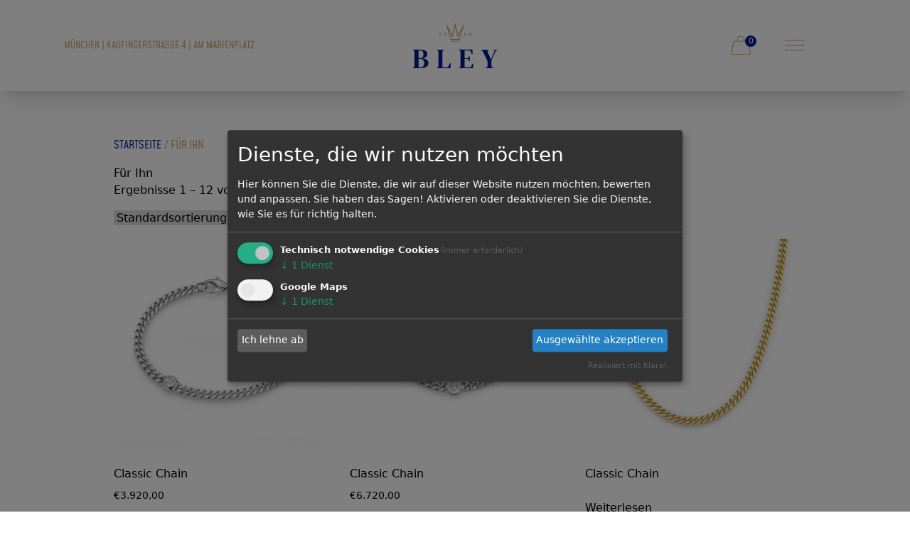

--- FILE ---
content_type: text/html; charset=UTF-8
request_url: https://bley-juwelier.de/produkt-kategorie/fuer-ihn/
body_size: 14318
content:


<!DOCTYPE html>

<html lang="de">

<head>
    <meta charset="UTF-8">
    <meta name="viewport" content="width=device-width, initial-scale=1.0">
    <title>Für Ihn | Produkt-Kategorien | </title>
    <link rel="stylesheet" href="https://bley-juwelier.de/wp-content/themes/bley-juwelier-2025/style.css">
    <title>Für Ihn &#8211; BLEY – Juwelier seit 1906</title>
<meta name='robots' content='max-image-preview:large' />
	<style>img:is([sizes="auto" i], [sizes^="auto," i]) { contain-intrinsic-size: 3000px 1500px }</style>
	<link rel="alternate" type="application/rss+xml" title="BLEY – Juwelier seit 1906 &raquo; Für Ihn Kategorie Feed" href="https://bley-juwelier.de/produkt-kategorie/fuer-ihn/feed/" />
<script type="text/javascript">
/* <![CDATA[ */
window._wpemojiSettings = {"baseUrl":"https:\/\/s.w.org\/images\/core\/emoji\/15.0.3\/72x72\/","ext":".png","svgUrl":"https:\/\/s.w.org\/images\/core\/emoji\/15.0.3\/svg\/","svgExt":".svg","source":{"concatemoji":"https:\/\/bley-juwelier.de\/wp-includes\/js\/wp-emoji-release.min.js?ver=6.7.2"}};
/*! This file is auto-generated */
!function(i,n){var o,s,e;function c(e){try{var t={supportTests:e,timestamp:(new Date).valueOf()};sessionStorage.setItem(o,JSON.stringify(t))}catch(e){}}function p(e,t,n){e.clearRect(0,0,e.canvas.width,e.canvas.height),e.fillText(t,0,0);var t=new Uint32Array(e.getImageData(0,0,e.canvas.width,e.canvas.height).data),r=(e.clearRect(0,0,e.canvas.width,e.canvas.height),e.fillText(n,0,0),new Uint32Array(e.getImageData(0,0,e.canvas.width,e.canvas.height).data));return t.every(function(e,t){return e===r[t]})}function u(e,t,n){switch(t){case"flag":return n(e,"\ud83c\udff3\ufe0f\u200d\u26a7\ufe0f","\ud83c\udff3\ufe0f\u200b\u26a7\ufe0f")?!1:!n(e,"\ud83c\uddfa\ud83c\uddf3","\ud83c\uddfa\u200b\ud83c\uddf3")&&!n(e,"\ud83c\udff4\udb40\udc67\udb40\udc62\udb40\udc65\udb40\udc6e\udb40\udc67\udb40\udc7f","\ud83c\udff4\u200b\udb40\udc67\u200b\udb40\udc62\u200b\udb40\udc65\u200b\udb40\udc6e\u200b\udb40\udc67\u200b\udb40\udc7f");case"emoji":return!n(e,"\ud83d\udc26\u200d\u2b1b","\ud83d\udc26\u200b\u2b1b")}return!1}function f(e,t,n){var r="undefined"!=typeof WorkerGlobalScope&&self instanceof WorkerGlobalScope?new OffscreenCanvas(300,150):i.createElement("canvas"),a=r.getContext("2d",{willReadFrequently:!0}),o=(a.textBaseline="top",a.font="600 32px Arial",{});return e.forEach(function(e){o[e]=t(a,e,n)}),o}function t(e){var t=i.createElement("script");t.src=e,t.defer=!0,i.head.appendChild(t)}"undefined"!=typeof Promise&&(o="wpEmojiSettingsSupports",s=["flag","emoji"],n.supports={everything:!0,everythingExceptFlag:!0},e=new Promise(function(e){i.addEventListener("DOMContentLoaded",e,{once:!0})}),new Promise(function(t){var n=function(){try{var e=JSON.parse(sessionStorage.getItem(o));if("object"==typeof e&&"number"==typeof e.timestamp&&(new Date).valueOf()<e.timestamp+604800&&"object"==typeof e.supportTests)return e.supportTests}catch(e){}return null}();if(!n){if("undefined"!=typeof Worker&&"undefined"!=typeof OffscreenCanvas&&"undefined"!=typeof URL&&URL.createObjectURL&&"undefined"!=typeof Blob)try{var e="postMessage("+f.toString()+"("+[JSON.stringify(s),u.toString(),p.toString()].join(",")+"));",r=new Blob([e],{type:"text/javascript"}),a=new Worker(URL.createObjectURL(r),{name:"wpTestEmojiSupports"});return void(a.onmessage=function(e){c(n=e.data),a.terminate(),t(n)})}catch(e){}c(n=f(s,u,p))}t(n)}).then(function(e){for(var t in e)n.supports[t]=e[t],n.supports.everything=n.supports.everything&&n.supports[t],"flag"!==t&&(n.supports.everythingExceptFlag=n.supports.everythingExceptFlag&&n.supports[t]);n.supports.everythingExceptFlag=n.supports.everythingExceptFlag&&!n.supports.flag,n.DOMReady=!1,n.readyCallback=function(){n.DOMReady=!0}}).then(function(){return e}).then(function(){var e;n.supports.everything||(n.readyCallback(),(e=n.source||{}).concatemoji?t(e.concatemoji):e.wpemoji&&e.twemoji&&(t(e.twemoji),t(e.wpemoji)))}))}((window,document),window._wpemojiSettings);
/* ]]> */
</script>
<style id='wp-emoji-styles-inline-css' type='text/css'>

	img.wp-smiley, img.emoji {
		display: inline !important;
		border: none !important;
		box-shadow: none !important;
		height: 1em !important;
		width: 1em !important;
		margin: 0 0.07em !important;
		vertical-align: -0.1em !important;
		background: none !important;
		padding: 0 !important;
	}
</style>
<link rel='stylesheet' id='wp-block-library-css' href='https://bley-juwelier.de/wp-includes/css/dist/block-library/style.min.css?ver=6.7.2' type='text/css' media='all' />
<style id='classic-theme-styles-inline-css' type='text/css'>
/*! This file is auto-generated */
.wp-block-button__link{color:#fff;background-color:#32373c;border-radius:9999px;box-shadow:none;text-decoration:none;padding:calc(.667em + 2px) calc(1.333em + 2px);font-size:1.125em}.wp-block-file__button{background:#32373c;color:#fff;text-decoration:none}
</style>
<style id='global-styles-inline-css' type='text/css'>
:root{--wp--preset--aspect-ratio--square: 1;--wp--preset--aspect-ratio--4-3: 4/3;--wp--preset--aspect-ratio--3-4: 3/4;--wp--preset--aspect-ratio--3-2: 3/2;--wp--preset--aspect-ratio--2-3: 2/3;--wp--preset--aspect-ratio--16-9: 16/9;--wp--preset--aspect-ratio--9-16: 9/16;--wp--preset--color--black: #000000;--wp--preset--color--cyan-bluish-gray: #abb8c3;--wp--preset--color--white: #ffffff;--wp--preset--color--pale-pink: #f78da7;--wp--preset--color--vivid-red: #cf2e2e;--wp--preset--color--luminous-vivid-orange: #ff6900;--wp--preset--color--luminous-vivid-amber: #fcb900;--wp--preset--color--light-green-cyan: #7bdcb5;--wp--preset--color--vivid-green-cyan: #00d084;--wp--preset--color--pale-cyan-blue: #8ed1fc;--wp--preset--color--vivid-cyan-blue: #0693e3;--wp--preset--color--vivid-purple: #9b51e0;--wp--preset--gradient--vivid-cyan-blue-to-vivid-purple: linear-gradient(135deg,rgba(6,147,227,1) 0%,rgb(155,81,224) 100%);--wp--preset--gradient--light-green-cyan-to-vivid-green-cyan: linear-gradient(135deg,rgb(122,220,180) 0%,rgb(0,208,130) 100%);--wp--preset--gradient--luminous-vivid-amber-to-luminous-vivid-orange: linear-gradient(135deg,rgba(252,185,0,1) 0%,rgba(255,105,0,1) 100%);--wp--preset--gradient--luminous-vivid-orange-to-vivid-red: linear-gradient(135deg,rgba(255,105,0,1) 0%,rgb(207,46,46) 100%);--wp--preset--gradient--very-light-gray-to-cyan-bluish-gray: linear-gradient(135deg,rgb(238,238,238) 0%,rgb(169,184,195) 100%);--wp--preset--gradient--cool-to-warm-spectrum: linear-gradient(135deg,rgb(74,234,220) 0%,rgb(151,120,209) 20%,rgb(207,42,186) 40%,rgb(238,44,130) 60%,rgb(251,105,98) 80%,rgb(254,248,76) 100%);--wp--preset--gradient--blush-light-purple: linear-gradient(135deg,rgb(255,206,236) 0%,rgb(152,150,240) 100%);--wp--preset--gradient--blush-bordeaux: linear-gradient(135deg,rgb(254,205,165) 0%,rgb(254,45,45) 50%,rgb(107,0,62) 100%);--wp--preset--gradient--luminous-dusk: linear-gradient(135deg,rgb(255,203,112) 0%,rgb(199,81,192) 50%,rgb(65,88,208) 100%);--wp--preset--gradient--pale-ocean: linear-gradient(135deg,rgb(255,245,203) 0%,rgb(182,227,212) 50%,rgb(51,167,181) 100%);--wp--preset--gradient--electric-grass: linear-gradient(135deg,rgb(202,248,128) 0%,rgb(113,206,126) 100%);--wp--preset--gradient--midnight: linear-gradient(135deg,rgb(2,3,129) 0%,rgb(40,116,252) 100%);--wp--preset--font-size--small: 13px;--wp--preset--font-size--medium: 20px;--wp--preset--font-size--large: 36px;--wp--preset--font-size--x-large: 42px;--wp--preset--font-family--inter: "Inter", sans-serif;--wp--preset--font-family--cardo: Cardo;--wp--preset--spacing--20: 0.44rem;--wp--preset--spacing--30: 0.67rem;--wp--preset--spacing--40: 1rem;--wp--preset--spacing--50: 1.5rem;--wp--preset--spacing--60: 2.25rem;--wp--preset--spacing--70: 3.38rem;--wp--preset--spacing--80: 5.06rem;--wp--preset--shadow--natural: 6px 6px 9px rgba(0, 0, 0, 0.2);--wp--preset--shadow--deep: 12px 12px 50px rgba(0, 0, 0, 0.4);--wp--preset--shadow--sharp: 6px 6px 0px rgba(0, 0, 0, 0.2);--wp--preset--shadow--outlined: 6px 6px 0px -3px rgba(255, 255, 255, 1), 6px 6px rgba(0, 0, 0, 1);--wp--preset--shadow--crisp: 6px 6px 0px rgba(0, 0, 0, 1);}:where(.is-layout-flex){gap: 0.5em;}:where(.is-layout-grid){gap: 0.5em;}body .is-layout-flex{display: flex;}.is-layout-flex{flex-wrap: wrap;align-items: center;}.is-layout-flex > :is(*, div){margin: 0;}body .is-layout-grid{display: grid;}.is-layout-grid > :is(*, div){margin: 0;}:where(.wp-block-columns.is-layout-flex){gap: 2em;}:where(.wp-block-columns.is-layout-grid){gap: 2em;}:where(.wp-block-post-template.is-layout-flex){gap: 1.25em;}:where(.wp-block-post-template.is-layout-grid){gap: 1.25em;}.has-black-color{color: var(--wp--preset--color--black) !important;}.has-cyan-bluish-gray-color{color: var(--wp--preset--color--cyan-bluish-gray) !important;}.has-white-color{color: var(--wp--preset--color--white) !important;}.has-pale-pink-color{color: var(--wp--preset--color--pale-pink) !important;}.has-vivid-red-color{color: var(--wp--preset--color--vivid-red) !important;}.has-luminous-vivid-orange-color{color: var(--wp--preset--color--luminous-vivid-orange) !important;}.has-luminous-vivid-amber-color{color: var(--wp--preset--color--luminous-vivid-amber) !important;}.has-light-green-cyan-color{color: var(--wp--preset--color--light-green-cyan) !important;}.has-vivid-green-cyan-color{color: var(--wp--preset--color--vivid-green-cyan) !important;}.has-pale-cyan-blue-color{color: var(--wp--preset--color--pale-cyan-blue) !important;}.has-vivid-cyan-blue-color{color: var(--wp--preset--color--vivid-cyan-blue) !important;}.has-vivid-purple-color{color: var(--wp--preset--color--vivid-purple) !important;}.has-black-background-color{background-color: var(--wp--preset--color--black) !important;}.has-cyan-bluish-gray-background-color{background-color: var(--wp--preset--color--cyan-bluish-gray) !important;}.has-white-background-color{background-color: var(--wp--preset--color--white) !important;}.has-pale-pink-background-color{background-color: var(--wp--preset--color--pale-pink) !important;}.has-vivid-red-background-color{background-color: var(--wp--preset--color--vivid-red) !important;}.has-luminous-vivid-orange-background-color{background-color: var(--wp--preset--color--luminous-vivid-orange) !important;}.has-luminous-vivid-amber-background-color{background-color: var(--wp--preset--color--luminous-vivid-amber) !important;}.has-light-green-cyan-background-color{background-color: var(--wp--preset--color--light-green-cyan) !important;}.has-vivid-green-cyan-background-color{background-color: var(--wp--preset--color--vivid-green-cyan) !important;}.has-pale-cyan-blue-background-color{background-color: var(--wp--preset--color--pale-cyan-blue) !important;}.has-vivid-cyan-blue-background-color{background-color: var(--wp--preset--color--vivid-cyan-blue) !important;}.has-vivid-purple-background-color{background-color: var(--wp--preset--color--vivid-purple) !important;}.has-black-border-color{border-color: var(--wp--preset--color--black) !important;}.has-cyan-bluish-gray-border-color{border-color: var(--wp--preset--color--cyan-bluish-gray) !important;}.has-white-border-color{border-color: var(--wp--preset--color--white) !important;}.has-pale-pink-border-color{border-color: var(--wp--preset--color--pale-pink) !important;}.has-vivid-red-border-color{border-color: var(--wp--preset--color--vivid-red) !important;}.has-luminous-vivid-orange-border-color{border-color: var(--wp--preset--color--luminous-vivid-orange) !important;}.has-luminous-vivid-amber-border-color{border-color: var(--wp--preset--color--luminous-vivid-amber) !important;}.has-light-green-cyan-border-color{border-color: var(--wp--preset--color--light-green-cyan) !important;}.has-vivid-green-cyan-border-color{border-color: var(--wp--preset--color--vivid-green-cyan) !important;}.has-pale-cyan-blue-border-color{border-color: var(--wp--preset--color--pale-cyan-blue) !important;}.has-vivid-cyan-blue-border-color{border-color: var(--wp--preset--color--vivid-cyan-blue) !important;}.has-vivid-purple-border-color{border-color: var(--wp--preset--color--vivid-purple) !important;}.has-vivid-cyan-blue-to-vivid-purple-gradient-background{background: var(--wp--preset--gradient--vivid-cyan-blue-to-vivid-purple) !important;}.has-light-green-cyan-to-vivid-green-cyan-gradient-background{background: var(--wp--preset--gradient--light-green-cyan-to-vivid-green-cyan) !important;}.has-luminous-vivid-amber-to-luminous-vivid-orange-gradient-background{background: var(--wp--preset--gradient--luminous-vivid-amber-to-luminous-vivid-orange) !important;}.has-luminous-vivid-orange-to-vivid-red-gradient-background{background: var(--wp--preset--gradient--luminous-vivid-orange-to-vivid-red) !important;}.has-very-light-gray-to-cyan-bluish-gray-gradient-background{background: var(--wp--preset--gradient--very-light-gray-to-cyan-bluish-gray) !important;}.has-cool-to-warm-spectrum-gradient-background{background: var(--wp--preset--gradient--cool-to-warm-spectrum) !important;}.has-blush-light-purple-gradient-background{background: var(--wp--preset--gradient--blush-light-purple) !important;}.has-blush-bordeaux-gradient-background{background: var(--wp--preset--gradient--blush-bordeaux) !important;}.has-luminous-dusk-gradient-background{background: var(--wp--preset--gradient--luminous-dusk) !important;}.has-pale-ocean-gradient-background{background: var(--wp--preset--gradient--pale-ocean) !important;}.has-electric-grass-gradient-background{background: var(--wp--preset--gradient--electric-grass) !important;}.has-midnight-gradient-background{background: var(--wp--preset--gradient--midnight) !important;}.has-small-font-size{font-size: var(--wp--preset--font-size--small) !important;}.has-medium-font-size{font-size: var(--wp--preset--font-size--medium) !important;}.has-large-font-size{font-size: var(--wp--preset--font-size--large) !important;}.has-x-large-font-size{font-size: var(--wp--preset--font-size--x-large) !important;}
:where(.wp-block-post-template.is-layout-flex){gap: 1.25em;}:where(.wp-block-post-template.is-layout-grid){gap: 1.25em;}
:where(.wp-block-columns.is-layout-flex){gap: 2em;}:where(.wp-block-columns.is-layout-grid){gap: 2em;}
:root :where(.wp-block-pullquote){font-size: 1.5em;line-height: 1.6;}
</style>
<link rel='stylesheet' id='woocommerce-layout-css' href='https://bley-juwelier.de/wp-content/plugins/woocommerce/assets/css/woocommerce-layout.css?ver=9.7.2' type='text/css' media='all' />
<link rel='stylesheet' id='woocommerce-smallscreen-css' href='https://bley-juwelier.de/wp-content/plugins/woocommerce/assets/css/woocommerce-smallscreen.css?ver=9.7.2' type='text/css' media='only screen and (max-width: 768px)' />
<link rel='stylesheet' id='woocommerce-general-css' href='https://bley-juwelier.de/wp-content/plugins/woocommerce/assets/css/woocommerce.css?ver=9.7.2' type='text/css' media='all' />
<style id='woocommerce-inline-inline-css' type='text/css'>
.woocommerce form .form-row .required { visibility: hidden; }
</style>
<link rel='stylesheet' id='brands-styles-css' href='https://bley-juwelier.de/wp-content/plugins/woocommerce/assets/css/brands.css?ver=9.7.2' type='text/css' media='all' />
<link rel='stylesheet' id='tailwind-css-css' href='https://bley-juwelier.de/wp-content/themes/bley-juwelier-2025/src/output.css?ver=6.7.2' type='text/css' media='all' />
<link rel='stylesheet' id='animate-css-css' href='https://bley-juwelier.de/wp-content/themes/bley-juwelier-2025/node_modules/animate.css/animate.min.css?ver=6.7.2' type='text/css' media='all' />
<link rel='stylesheet' id='klaro-css-css' href='https://bley-juwelier.de/wp-content/themes/bley-juwelier-2025/css/klaro.css?ver=6.7.2' type='text/css' media='all' />
<link rel='stylesheet' id='slider_template-css' href='https://bley-juwelier.de/wp-content/themes/bley-juwelier-2025/css/slider-template.css?ver=6.7.2' type='text/css' media='all' />
<link rel='stylesheet' id='photoswipe-css' href='https://bley-juwelier.de/wp-content/plugins/woocommerce/assets/css/photoswipe/photoswipe.min.css?ver=9.7.2' type='text/css' media='all' />
<link rel='stylesheet' id='photoswipe-default-skin-css' href='https://bley-juwelier.de/wp-content/plugins/woocommerce/assets/css/photoswipe/default-skin/default-skin.min.css?ver=9.7.2' type='text/css' media='all' />
<script type="text/javascript" src="https://bley-juwelier.de/wp-includes/js/jquery/jquery.min.js?ver=3.7.1" id="jquery-core-js"></script>
<script type="text/javascript" src="https://bley-juwelier.de/wp-includes/js/jquery/jquery-migrate.min.js?ver=3.4.1" id="jquery-migrate-js"></script>
<script type="text/javascript" src="https://bley-juwelier.de/wp-content/plugins/woocommerce/assets/js/jquery-blockui/jquery.blockUI.min.js?ver=2.7.0-wc.9.7.2" id="jquery-blockui-js" defer="defer" data-wp-strategy="defer"></script>
<script type="text/javascript" id="wc-add-to-cart-js-extra">
/* <![CDATA[ */
var wc_add_to_cart_params = {"ajax_url":"\/wp-admin\/admin-ajax.php","wc_ajax_url":"\/?wc-ajax=%%endpoint%%","i18n_view_cart":"Warenkorb anzeigen","cart_url":"https:\/\/bley-juwelier.de\/warenkorb\/","is_cart":"","cart_redirect_after_add":"no"};
/* ]]> */
</script>
<script type="text/javascript" src="https://bley-juwelier.de/wp-content/plugins/woocommerce/assets/js/frontend/add-to-cart.min.js?ver=9.7.2" id="wc-add-to-cart-js" defer="defer" data-wp-strategy="defer"></script>
<script type="text/javascript" src="https://bley-juwelier.de/wp-content/plugins/woocommerce/assets/js/js-cookie/js.cookie.min.js?ver=2.1.4-wc.9.7.2" id="js-cookie-js" defer="defer" data-wp-strategy="defer"></script>
<script type="text/javascript" id="woocommerce-js-extra">
/* <![CDATA[ */
var woocommerce_params = {"ajax_url":"\/wp-admin\/admin-ajax.php","wc_ajax_url":"\/?wc-ajax=%%endpoint%%","i18n_password_show":"Passwort anzeigen","i18n_password_hide":"Passwort verbergen"};
/* ]]> */
</script>
<script type="text/javascript" src="https://bley-juwelier.de/wp-content/plugins/woocommerce/assets/js/frontend/woocommerce.min.js?ver=9.7.2" id="woocommerce-js" defer="defer" data-wp-strategy="defer"></script>
<script type="text/javascript" src="https://bley-juwelier.de/wp-content/themes/bley-juwelier-2025/js/checkout.js?ver=1" id="bj-checkout-js"></script>
<link rel="https://api.w.org/" href="https://bley-juwelier.de/wp-json/" /><link rel="alternate" title="JSON" type="application/json" href="https://bley-juwelier.de/wp-json/wp/v2/product_cat/39" /><link rel="EditURI" type="application/rsd+xml" title="RSD" href="https://bley-juwelier.de/xmlrpc.php?rsd" />
<meta name="generator" content="WordPress 6.7.2" />
<meta name="generator" content="WooCommerce 9.7.2" />
	<noscript><style>.woocommerce-product-gallery{ opacity: 1 !important; }</style></noscript>
	<style class='wp-fonts-local' type='text/css'>
@font-face{font-family:Inter;font-style:normal;font-weight:300 900;font-display:fallback;src:url('https://bley-juwelier.de/wp-content/plugins/woocommerce/assets/fonts/Inter-VariableFont_slnt,wght.woff2') format('woff2');font-stretch:normal;}
@font-face{font-family:Cardo;font-style:normal;font-weight:400;font-display:fallback;src:url('https://bley-juwelier.de/wp-content/plugins/woocommerce/assets/fonts/cardo_normal_400.woff2') format('woff2');}
</style>
<link rel="icon" href="https://bley-juwelier.de/wp-content/uploads/2021/08/Favicon_Bley_32x32.png" sizes="32x32" />
<link rel="icon" href="https://bley-juwelier.de/wp-content/uploads/2021/08/Favicon_Bley_32x32.png" sizes="192x192" />
<link rel="apple-touch-icon" href="https://bley-juwelier.de/wp-content/uploads/2021/08/Favicon_Bley_32x32.png" />
<meta name="msapplication-TileImage" content="https://bley-juwelier.de/wp-content/uploads/2021/08/Favicon_Bley_32x32.png" />
    <script 
        defer 
        type="application/javascript"
        src="https://bley-juwelier.de/wp-content/themes/bley-juwelier-2025/js/config.js">
    </script>
    <script 
        defer
        data-config="klaroConfig"
        type="application/javascript"
        src="https://bley-juwelier.de/wp-content/themes/bley-juwelier-2025/js/klaro.js">
    </script>
</head>


<body class="archive tax-product_cat term-fuer-ihn term-39 wp-custom-logo theme-bley-juwelier-2025 woocommerce woocommerce-page woocommerce-no-js">
    <header id="header-nav" class="flex flex-col gap-6 md:gap-0 md:flex-row items-center justify-between md:px-8 lg:px-4 py-8 fixed top-0 left-0 right-0 bg-white z-50 shadow-xl">
        
<style>
  @media (max-width: 768px) {
    .header_nav_wrapper {
      margin-top: -50px;
    }
  }
</style>

 <!-- adress -->
<div class="flex-1 flex justify-center items-center">
    <p class="text-gold font-thin uppercase font-mohave text-sm">München | Kaufingerstrasse 4 | Am Marienplatz</p>
</div>
<!-- logo -->
<div class="flex-1 flex justify-center items-center ">
    <div>
        <a href="https://bley-juwelier.de">
            <img id="header-logo-img" class="!h-16" src="https://bley-juwelier.de/wp-content/themes/bley-juwelier-2025/assets/header/bley_logo.svg" alt="bley logo">
        </a>
    </div>
</div>
<!-- cart + menu icons -->
<div class="flex-1 flex w-full px-16 sm:px-24 md:px-0 header_nav_wrapper">
    <div class="w-1/2">
        <div id="cart-icon" class="relative w-7 h-7 hover:cursor-pointer cart-icon md:float-right">
            <img class="!h-7" src="https://bley-juwelier.de/wp-content/themes/bley-juwelier-2025/assets/header/Bley_Warenkorb.svg" alt="bley cart">
            <span class="top-[0rem] right-[-0.5rem] absolute flex justify-center items-center w-4 h-4 text-center text-[0.7rem] bg-blue text-white rounded-full">0</span>
        </div>
    </div>
    <div class="w-1/2">
        <div id="header-nav-toggle-button" class="flex items-center justify-center text-gold hover:cursor-pointer h-7 w-7 md:ml-12 float-right md:float-none">
            <svg xmlns="http://www.w3.org/2000/svg" class="h-7 w-full text-gold" viewBox="0 0 24 24" fill="none" stroke="currentColor" stroke-width="1">
                <!-- Oberste Linie -->
                <line x1="0" y1="6" x2="24" y2="6" stroke-linecap="round" />
                <!-- Mittlere Linie -->
                <line x1="0" y1="12" x2="24" y2="12" stroke-linecap="round" />
                <!-- Unterste Linie -->
                <line x1="0" y1="18" x2="24" y2="18" stroke-linecap="round" />
            </svg>
        </div>
    </div>
</div>    </header>
    <div class="h-[224px] md:h-[128px]"></div>

    

<nav id="header-nav-menu-container" class="fixed top-0 right-0 w-full md:w-[65vw] lg:w-[40vw] h-full bg-white font-mohave font-thin text-lg pl-8 pr-28 transition-transform duration-500 translate-x-full z-50">
    <div id="header-nav-menu" class="flex justify-between">
        <div class="flex items-center gap-5">
            <a href="https://bley-juwelier.de/warenkorb/">
                <div class="hover:cursor-pointer">
                    <img class="!h-5" src="https://bley-juwelier.de/wp-content/themes/bley-juwelier-2025/assets/header/Bley_Warenkorb.svg" alt="bley cart">
                </div>
            </a>
            <div class="pt-[6px] text-grey">
                <p>Ihr Warenkorb <span id="cart-count" class="font-mohave">(0)</span></p>
            </div>
        </div>
        <div id="header-menu-nav-close" class="flex items-center hover:cursor-pointer">
            <img class="!h-5" src="https://bley-juwelier.de/wp-content/themes/bley-juwelier-2025/assets/header/Bley_menue_x.svg" alt="bley close nav">
        </div>
    </div>
    <div id="header-menu-container" class="flex gap-8">
        <!-- left column -->
        <div class="flex-1">
            <ul id="menu-parent-container">
                                    <li id="menu-item-827" 
                        data-id="827"
                        data-has-children="false"
                        class="menu-parent p-1 border-t border-black hover:cursor-pointer hover:text-gold"
                    >
                        <a 
                            class="block" 
                            href="https://bley-juwelier.de/"
                                                    >
                            Home                        </a>
                                            </li>
                                    <li id="menu-item-847" 
                        data-id="847"
                        data-has-children="true"
                        class="menu-parent p-1 border-t border-black hover:cursor-pointer hover:text-gold flex justify-between items-center group/item"
                    >
                        <a 
                            class="block" 
                            href=""
                            onclick="event.preventDefault();"                        >
                            Schmuck                        </a>
                                                    <svg xmlns="http://www.w3.org/2000/svg" width="16" height="16" fill="currentColor" class="bi bi-chevron-right invisible group-hover/item:visible text-gold" viewBox="0 0 16 16">
                                <path fill-rule="evenodd" d="M4.646 1.646a.5.5 0 0 1 .708 0l6 6a.5.5 0 0 1 0 .708l-6 6a.5.5 0 0 1-.708-.708L10.293 8 4.646 2.354a.5.5 0 0 1 0-.708"/>
                            </svg>
                                            </li>
                                    <li id="menu-item-843" 
                        data-id="843"
                        data-has-children="false"
                        class="menu-parent p-1 border-t border-black hover:cursor-pointer hover:text-gold"
                    >
                        <a 
                            class="block" 
                            href="https://bley-juwelier.de/sets/"
                                                    >
                            Sets                        </a>
                                            </li>
                                    <li id="menu-item-849" 
                        data-id="849"
                        data-has-children="false"
                        class="menu-parent p-1 border-t border-black hover:cursor-pointer hover:text-gold"
                    >
                        <a 
                            class="block" 
                            href="https://bley-juwelier.de/verlobung/"
                                                    >
                            Verlobung                        </a>
                                            </li>
                                    <li id="menu-item-1351" 
                        data-id="1351"
                        data-has-children="false"
                        class="menu-parent p-1 border-t border-black hover:cursor-pointer hover:text-gold"
                    >
                        <a 
                            class="block" 
                            href="https://bley-juwelier.de/impressionen/"
                                                    >
                            Impressionen                        </a>
                                            </li>
                                    <li id="menu-item-832" 
                        data-id="832"
                        data-has-children="false"
                        class="menu-parent p-1 border-t border-black hover:cursor-pointer hover:text-gold"
                    >
                        <a 
                            class="block" 
                            href="https://bley-juwelier.de/diamanten/"
                                                    >
                            Diamanten                        </a>
                                            </li>
                                    <li id="menu-item-2776" 
                        data-id="2776"
                        data-has-children="false"
                        class="menu-parent p-1 border-t border-black hover:cursor-pointer hover:text-gold border-b border-b-black"
                    >
                        <a 
                            class="block" 
                            href="https://bley-juwelier.de/kontakt/"
                                                    >
                            Kontakt                        </a>
                                            </li>
                            </ul>
        </div>

        <!-- right column -->
        <div class="flex-1">
            <ul id="menu-children-container">
                                        <li 
                            data-parent="847" 
                            class="menu-child p-1 border-t border-black hover:bg-concrete invisible hover:text-gold"
                        >
                            <a class="block" href="https://bley-juwelier.de/ringe/">Ringe</a>
                        </li>
                                        <li 
                            data-parent="847" 
                            class="menu-child p-1 border-t border-black hover:bg-concrete invisible hover:text-gold"
                        >
                            <a class="block" href="https://bley-juwelier.de/collier-anhaenger/">Collier &#038; Anhänger</a>
                        </li>
                                        <li 
                            data-parent="847" 
                            class="menu-child p-1 border-t border-black hover:bg-concrete invisible hover:text-gold"
                        >
                            <a class="block" href="https://bley-juwelier.de/ohrringe/">Ohrringe</a>
                        </li>
                                        <li 
                            data-parent="847" 
                            class="menu-child p-1 border-t border-black hover:bg-concrete invisible hover:text-gold"
                        >
                            <a class="block" href="https://bley-juwelier.de/armschmuck/">Armschmuck</a>
                        </li>
                                        <li 
                            data-parent="847" 
                            class="menu-child p-1 border-t border-black hover:bg-concrete invisible hover:text-gold"
                        >
                            <a class="block" href="https://bley-juwelier.de/platin/">Platin</a>
                        </li>
                                        <li 
                            data-parent="847" 
                            class="menu-child p-1 border-t border-black hover:bg-concrete invisible hover:text-gold"
                        >
                            <a class="block" href="https://bley-juwelier.de/signatur/">Siegelringe</a>
                        </li>
                                        <li 
                            data-parent="847" 
                            class="menu-child p-1 border-t border-black hover:bg-concrete invisible hover:text-gold"
                        >
                            <a class="block" href="https://bley-juwelier.de/fuer-ihn/">Für Ihn</a>
                        </li>
                                        <li 
                            data-parent="847" 
                            class="menu-child p-1 border-t border-black hover:bg-concrete invisible hover:text-gold border-b"
                        >
                            <a class="block" href="https://bley-juwelier.de/trauringe/">Trauringe</a>
                        </li>
                            </ul>
        </div>
    </div>
</nav>
<script type="text/javascript">
    // adjust header height
    const header = document.getElementById("header-nav");
    const menu = document.getElementById("header-nav-menu");
    menu.style.height = header.offsetHeight + "px";

    
    // navigation animation
    function toggle_menu(menu) {
        menu.classList.toggle("translate-x-full");
        menu.classList.toggle("translate-x-0");
    }

    const menu_container = document.getElementById("header-nav-menu-container");
    const menu_open = document.getElementById("header-nav-toggle-button");
    const menu_close = document.getElementById("header-menu-nav-close");

    menu_open.addEventListener("click", (event) => {
        toggle_menu(menu_container);
    });
    menu_close.addEventListener("click", (event) => {
        toggle_menu(menu_container);
    });

    // toggle func for submenu right
    function toggle_visibility (element) {
        element.classList.toggle("visible");
        element.classList.toggle("invisible");
    }

    // initial hide submenu
    function hide_menu_children_container () {
        const menu_children_container = document.getElementById("menu-children-container");
        Array.from(menu_children_container.children).forEach( (child_item) => {
            child_item.classList.remove("visible");
            child_item.classList.add("invisible");
        });
    }

    // function to set all borders to black
    function reset_border_color_children (container_id, rmv_classes, add_classes){
        const container = document.getElementById(container_id);
        Array.from(container.children).forEach( (child_item) => {
            // child_item.classList.remove("border-gold", "border-b-gold");
            child_item.classList.remove(...rmv_classes);
            // child_item.classList.add("border-black", "border-b-black");
            child_item.classList.add(...add_classes);
        });
    }

    function toggle_border_t_color( element, org_color, new_color ) {
        if (element.classList.contains("border-t")) {
            element.classList.toggle(org_color);
            element.classList.toggle(new_color);
        }
    }

    function toggle_border_b_color( element, org_color, new_color ) {
        if (element.classList.contains("border-b")) {
            element.classList.toggle(org_color);
            element.classList.toggle(new_color);
        }
    }


    // main/right menu event handling
    const menu_children_container = document.getElementById("menu-children-container");
    menu_children_container.addEventListener("mouseleave", (event) => {
        hide_menu_children_container();
    });

    const menu_parents = document.querySelectorAll(".menu-parent");
    menu_parents.forEach( (menu_item) => {
        const element_id = menu_item.dataset.id;
        const has_children = menu_item.dataset.hasChildren;
        let children = undefined;

        if (has_children === "true") {
            children = document.querySelectorAll(`[data-parent="${element_id}"]`);
        }

        menu_item.addEventListener("mouseenter", (event)=> {
            reset_border_color_children(
                "menu-parent-container", 
                ["border-gold", "border-b-gold"], 
                ["border-black", "border-b-black"]
            );
            toggle_border_t_color(menu_item, "border-black", "border-gold");
            const menu_item_next_sibling = menu_item.nextElementSibling;

            if (menu_item_next_sibling) {
                toggle_border_t_color(menu_item_next_sibling, "border-black", "border-gold");
            }

            if (menu_item === menu_item.parentNode.lastElementChild) {
                toggle_border_b_color(menu_item, "border-b-black", "border-b-gold");
            }
            // clearTimeout(hideTimeout);
            if (children) {

                children.forEach( (child) => {
                    toggle_visibility(child);
                });
            }

        });
        
        // let hideTimeout;
        menu_item.addEventListener("mouseleave", (event) => {
            reset_border_color_children(
                "menu-parent-container", 
                ["border-gold", "border-b-gold"], 
                ["border-black", "border-b-black"]
            );
            const rect = menu_item.getBoundingClientRect();
            const mouseX = event.clientX;
            const mouseY = event.clientY;
        
            if (children) {
                if ( mouseX <= rect.right ) {
                    // hideTimeout = setTimeout(() =>{
                        children.forEach( (child) => {
                            toggle_visibility(child);
                        });
                    // }, 200);
                }
            } else {
                hide_menu_children_container();
            }
        });
    });

    // submenu event handling
    const menu_children = document.querySelectorAll(".menu-child");
    menu_children.forEach( (submenu_item) => {
        submenu_item.addEventListener("mouseenter", (event) => {
            reset_border_color_children(
                "menu-children-container", 
                ["border-white", "border-b-white"], 
                ["border-black", "border-b-black"]
            );

            toggle_border_t_color(submenu_item, "border-black", "border-white");
            const submenu_item_next_sibling = submenu_item.nextElementSibling;

            if (submenu_item_next_sibling) {
                toggle_border_t_color(submenu_item_next_sibling, "border-black", "border-white");
            }

            if (submenu_item === submenu_item.parentNode.lastElementChild) {
                toggle_border_b_color(submenu_item, "border-b-black", "border-b-white");
            }
        });

        submenu_item.addEventListener("mouseleave", (event) => {
            reset_border_color_children(
                "menu-children-container", 
                ["border-white", "border-b-white"], 
                ["border-black", "border-b-black"]
            );
        });
    });
    
</script><div class="single-product-wrapper px-8 md:px-16 lg:px-32 xl:px-40 pt-16"><nav class="woocommerce-breadcrumb" aria-label="Breadcrumb"><a class="uppercase !text-blue font-mohave font-light" href="https://bley-juwelier.de">Startseite</a><span class="text-gold px-1">/</span><span class="uppercase !text-gold font-mohave font-light">Für Ihn</span></nav><div id="primary" class="content-area"><main id="main" class="site-main flex flex-col" role="main"><header class="woocommerce-products-header">
			<h1 class="woocommerce-products-header__title page-title">Für Ihn</h1>
	
	</header>
<div class="woocommerce-notices-wrapper"></div><p class="woocommerce-result-count" >
	Ergebnisse 1 – 12 von 19 werden angezeigt</p>
<form class="woocommerce-ordering" method="get">
		<select
		name="orderby"
		class="orderby"
					aria-label="Shop-Bestellung"
			>
					<option value="menu_order"  selected='selected'>Standardsortierung</option>
					<option value="popularity" >Nach Beliebtheit sortiert</option>
					<option value="date" >Sortieren nach neuesten</option>
					<option value="price" >Nach Preis sortiert: niedrig nach hoch</option>
					<option value="price-desc" >Nach Preis sortiert: hoch nach niedrig</option>
			</select>
	<input type="hidden" name="paged" value="1" />
	</form>
<ul class="products columns-3">
<li class="product type-product post-5747 status-publish first instock product_cat-armschmuck product_cat-fuer-ihn product_cat-platin has-post-thumbnail sold-individually shipping-taxable purchasable product-type-simple">
	<a href="https://bley-juwelier.de/produkt/classic-chain-3/" class="woocommerce-LoopProduct-link woocommerce-loop-product__link"><img width="1200" height="1200" src="https://bley-juwelier.de/wp-content/uploads/2025/09/bley_69450_1200x1200_sRGB.jpg" class="attachment-woocommerce_thumbnail size-woocommerce_thumbnail" alt="" decoding="async" fetchpriority="high" /><h2 class="woocommerce-loop-product__title">Classic Chain</h2>
	<span class="price"><span class="woocommerce-Price-amount amount"><bdi><span class="woocommerce-Price-currencySymbol">&euro;</span>3.920,00</bdi></span></span>
</a><a href="?add-to-cart=5747" aria-describedby="woocommerce_loop_add_to_cart_link_describedby_5747" data-quantity="1" class="button product_type_simple add_to_cart_button ajax_add_to_cart" data-product_id="5747" data-product_sku="" aria-label="In den Warenkorb legen: „Classic Chain“" rel="nofollow" data-success_message="„Classic Chain“ wurde deinem Warenkorb hinzugefügt">In den Warenkorb</a>	<span id="woocommerce_loop_add_to_cart_link_describedby_5747" class="screen-reader-text">
			</span>
</li>
<li class="product type-product post-5745 status-publish instock product_cat-fuer-ihn product_cat-platin has-post-thumbnail sold-individually shipping-taxable purchasable product-type-simple">
	<a href="https://bley-juwelier.de/produkt/classic-chain-2/" class="woocommerce-LoopProduct-link woocommerce-loop-product__link"><img width="1200" height="1200" src="https://bley-juwelier.de/wp-content/uploads/2025/09/bley_69448_1200x1200_sRGB.jpg" class="attachment-woocommerce_thumbnail size-woocommerce_thumbnail" alt="" decoding="async" /><h2 class="woocommerce-loop-product__title">Classic Chain</h2>
	<span class="price"><span class="woocommerce-Price-amount amount"><bdi><span class="woocommerce-Price-currencySymbol">&euro;</span>6.720,00</bdi></span></span>
</a><a href="?add-to-cart=5745" aria-describedby="woocommerce_loop_add_to_cart_link_describedby_5745" data-quantity="1" class="button product_type_simple add_to_cart_button ajax_add_to_cart" data-product_id="5745" data-product_sku="" aria-label="In den Warenkorb legen: „Classic Chain“" rel="nofollow" data-success_message="„Classic Chain“ wurde deinem Warenkorb hinzugefügt">In den Warenkorb</a>	<span id="woocommerce_loop_add_to_cart_link_describedby_5745" class="screen-reader-text">
			</span>
</li>
<li class="product type-product post-5766 status-publish last instock product_cat-collier-anhaenger product_cat-fuer-ihn has-post-thumbnail sold-individually shipping-taxable product-type-simple">
	<a href="https://bley-juwelier.de/produkt/classic-chain-kopie/" class="woocommerce-LoopProduct-link woocommerce-loop-product__link"><img width="1200" height="1200" src="https://bley-juwelier.de/wp-content/uploads/2024/08/Collier-5.jpg" class="attachment-woocommerce_thumbnail size-woocommerce_thumbnail" alt="" decoding="async" /><h2 class="woocommerce-loop-product__title">Classic Chain</h2>
</a><a href="https://bley-juwelier.de/produkt/classic-chain-kopie/" aria-describedby="woocommerce_loop_add_to_cart_link_describedby_5766" data-quantity="1" class="button product_type_simple" data-product_id="5766" data-product_sku="" aria-label="Lese mehr über &#8222;Classic Chain&#8220;" rel="nofollow" data-success_message="">Weiterlesen</a>	<span id="woocommerce_loop_add_to_cart_link_describedby_5766" class="screen-reader-text">
			</span>
</li>
<li class="product type-product post-5771 status-publish first instock product_cat-armschmuck product_cat-fuer-ihn product_cat-platin has-post-thumbnail sold-individually shipping-taxable purchasable product-type-simple">
	<a href="https://bley-juwelier.de/produkt/armband-2-3/" class="woocommerce-LoopProduct-link woocommerce-loop-product__link"><img width="1200" height="1200" src="https://bley-juwelier.de/wp-content/uploads/2024/07/Armband-4.jpg" class="attachment-woocommerce_thumbnail size-woocommerce_thumbnail" alt="" decoding="async" loading="lazy" /><h2 class="woocommerce-loop-product__title">Armband</h2>
	<span class="price"><span class="woocommerce-Price-amount amount"><bdi><span class="woocommerce-Price-currencySymbol">&euro;</span>1.620,00</bdi></span></span>
</a><a href="?add-to-cart=5771" aria-describedby="woocommerce_loop_add_to_cart_link_describedby_5771" data-quantity="1" class="button product_type_simple add_to_cart_button ajax_add_to_cart" data-product_id="5771" data-product_sku="" aria-label="In den Warenkorb legen: „Armband“" rel="nofollow" data-success_message="„Armband“ wurde deinem Warenkorb hinzugefügt">In den Warenkorb</a>	<span id="woocommerce_loop_add_to_cart_link_describedby_5771" class="screen-reader-text">
			</span>
</li>
<li class="product type-product post-5770 status-publish instock product_cat-fuer-ihn product_cat-platin has-post-thumbnail sold-individually shipping-taxable purchasable product-type-simple">
	<a href="https://bley-juwelier.de/produkt/armband-2-2/" class="woocommerce-LoopProduct-link woocommerce-loop-product__link"><img width="1200" height="1200" src="https://bley-juwelier.de/wp-content/uploads/2024/07/Armband.jpg" class="attachment-woocommerce_thumbnail size-woocommerce_thumbnail" alt="" decoding="async" loading="lazy" /><h2 class="woocommerce-loop-product__title">Armband</h2>
	<span class="price"><span class="woocommerce-Price-amount amount"><bdi><span class="woocommerce-Price-currencySymbol">&euro;</span>2.670,00</bdi></span></span>
</a><a href="?add-to-cart=5770" aria-describedby="woocommerce_loop_add_to_cart_link_describedby_5770" data-quantity="1" class="button product_type_simple add_to_cart_button ajax_add_to_cart" data-product_id="5770" data-product_sku="" aria-label="In den Warenkorb legen: „Armband“" rel="nofollow" data-success_message="„Armband“ wurde deinem Warenkorb hinzugefügt">In den Warenkorb</a>	<span id="woocommerce_loop_add_to_cart_link_describedby_5770" class="screen-reader-text">
			</span>
</li>
<li class="product type-product post-3728 status-publish last instock product_cat-fuer-ihn product_cat-signatur has-post-thumbnail sold-individually shipping-taxable purchasable product-type-simple">
	<a href="https://bley-juwelier.de/produkt/siegelring/" class="woocommerce-LoopProduct-link woocommerce-loop-product__link"><img width="1200" height="1200" src="https://bley-juwelier.de/wp-content/uploads/2022/03/bley_2022_siegelring_02.jpg" class="attachment-woocommerce_thumbnail size-woocommerce_thumbnail" alt="" decoding="async" loading="lazy" /><h2 class="woocommerce-loop-product__title">Ring seidenmatt</h2>
	<span class="price"><span class="woocommerce-Price-amount amount"><bdi><span class="woocommerce-Price-currencySymbol">&euro;</span>2.490,00</bdi></span></span>
</a><a href="?add-to-cart=3728" aria-describedby="woocommerce_loop_add_to_cart_link_describedby_3728" data-quantity="1" class="button product_type_simple add_to_cart_button ajax_add_to_cart" data-product_id="3728" data-product_sku="" aria-label="In den Warenkorb legen: „Ring seidenmatt“" rel="nofollow" data-success_message="„Ring seidenmatt“ wurde deinem Warenkorb hinzugefügt">In den Warenkorb</a>	<span id="woocommerce_loop_add_to_cart_link_describedby_3728" class="screen-reader-text">
			</span>
</li>
<li class="product type-product post-4948 status-publish first instock product_cat-fuer-ihn product_cat-signatur has-post-thumbnail sold-individually shipping-taxable purchasable product-type-simple">
	<a href="https://bley-juwelier.de/produkt/siegelring-9/" class="woocommerce-LoopProduct-link woocommerce-loop-product__link"><img width="1200" height="1200" src="https://bley-juwelier.de/wp-content/uploads/2023/10/Siegelring_1057_GG.jpg" class="attachment-woocommerce_thumbnail size-woocommerce_thumbnail" alt="" decoding="async" loading="lazy" /><h2 class="woocommerce-loop-product__title">Siegelring</h2>
	<span class="price"><span class="woocommerce-Price-amount amount"><bdi><span class="woocommerce-Price-currencySymbol">&euro;</span>3.990,00</bdi></span></span>
</a><a href="?add-to-cart=4948" aria-describedby="woocommerce_loop_add_to_cart_link_describedby_4948" data-quantity="1" class="button product_type_simple add_to_cart_button ajax_add_to_cart" data-product_id="4948" data-product_sku="" aria-label="In den Warenkorb legen: „Siegelring“" rel="nofollow" data-success_message="„Siegelring“ wurde deinem Warenkorb hinzugefügt">In den Warenkorb</a>	<span id="woocommerce_loop_add_to_cart_link_describedby_4948" class="screen-reader-text">
			</span>
</li>
<li class="product type-product post-79 status-publish instock product_cat-fuer-ihn has-post-thumbnail sold-individually shipping-taxable product-type-simple">
	<a href="https://bley-juwelier.de/produkt/fuer-ihn/" class="woocommerce-LoopProduct-link woocommerce-loop-product__link"><img width="380" height="285" src="https://bley-juwelier.de/wp-content/uploads/2021/08/Gallerie3_2048x2048.jpeg" class="attachment-woocommerce_thumbnail size-woocommerce_thumbnail" alt="" decoding="async" loading="lazy" /><h2 class="woocommerce-loop-product__title">Für Ihn</h2>
</a><a href="https://bley-juwelier.de/produkt/fuer-ihn/" aria-describedby="woocommerce_loop_add_to_cart_link_describedby_79" data-quantity="1" class="button product_type_simple" data-product_id="79" data-product_sku="" aria-label="Lese mehr über &#8222;Für Ihn&#8220;" rel="nofollow" data-success_message="">Weiterlesen</a>	<span id="woocommerce_loop_add_to_cart_link_describedby_79" class="screen-reader-text">
			</span>
</li>
<li class="product type-product post-491 status-publish last instock product_cat-fuer-ihn has-post-thumbnail sold-individually shipping-taxable product-type-simple">
	<a href="https://bley-juwelier.de/produkt/fuer-ihn-2/" class="woocommerce-LoopProduct-link woocommerce-loop-product__link"><img width="380" height="285" src="https://bley-juwelier.de/wp-content/uploads/2021/08/Gallerie6_c57c6a17-6b1e-45c7-aebd-6b7f31ea7441_1024x1024.jpeg" class="attachment-woocommerce_thumbnail size-woocommerce_thumbnail" alt="" decoding="async" loading="lazy" /><h2 class="woocommerce-loop-product__title">Für Ihn</h2>
</a><a href="https://bley-juwelier.de/produkt/fuer-ihn-2/" aria-describedby="woocommerce_loop_add_to_cart_link_describedby_491" data-quantity="1" class="button product_type_simple" data-product_id="491" data-product_sku="" aria-label="Lese mehr über &#8222;Für Ihn&#8220;" rel="nofollow" data-success_message="">Weiterlesen</a>	<span id="woocommerce_loop_add_to_cart_link_describedby_491" class="screen-reader-text">
			</span>
</li>
<li class="product type-product post-4949 status-publish first instock product_cat-fuer-ihn product_cat-signatur has-post-thumbnail sold-individually shipping-taxable purchasable product-type-simple">
	<a href="https://bley-juwelier.de/produkt/siegelring-kopie/" class="woocommerce-LoopProduct-link woocommerce-loop-product__link"><img width="1200" height="1200" src="https://bley-juwelier.de/wp-content/uploads/2023/10/Siegelring_1057_WG.jpg" class="attachment-woocommerce_thumbnail size-woocommerce_thumbnail" alt="" decoding="async" loading="lazy" /><h2 class="woocommerce-loop-product__title">Siegelring</h2>
	<span class="price"><span class="woocommerce-Price-amount amount"><bdi><span class="woocommerce-Price-currencySymbol">&euro;</span>5.250,00</bdi></span></span>
</a><a href="?add-to-cart=4949" aria-describedby="woocommerce_loop_add_to_cart_link_describedby_4949" data-quantity="1" class="button product_type_simple add_to_cart_button ajax_add_to_cart" data-product_id="4949" data-product_sku="" aria-label="In den Warenkorb legen: „Siegelring“" rel="nofollow" data-success_message="„Siegelring“ wurde deinem Warenkorb hinzugefügt">In den Warenkorb</a>	<span id="woocommerce_loop_add_to_cart_link_describedby_4949" class="screen-reader-text">
			</span>
</li>
<li class="product type-product post-3413 status-publish instock product_cat-fuer-ihn has-post-thumbnail sold-individually shipping-taxable purchasable product-type-variable has-default-attributes">
	<a href="https://bley-juwelier.de/produkt/siegelring-12/" class="woocommerce-LoopProduct-link woocommerce-loop-product__link"><img width="1024" height="1024" src="https://bley-juwelier.de/wp-content/uploads/2021/08/1057LapisWG_1024x1024.jpeg" class="attachment-woocommerce_thumbnail size-woocommerce_thumbnail" alt="" decoding="async" loading="lazy" /><h2 class="woocommerce-loop-product__title">Siegelring</h2>
	<span class="price"><span class="woocommerce-Price-amount amount"><bdi><span class="woocommerce-Price-currencySymbol">&euro;</span>3.740,00</bdi></span> &ndash; <span class="woocommerce-Price-amount amount"><bdi><span class="woocommerce-Price-currencySymbol">&euro;</span>5.250,00</bdi></span></span>
</a><a href="https://bley-juwelier.de/produkt/siegelring-12/" aria-describedby="woocommerce_loop_add_to_cart_link_describedby_3413" data-quantity="1" class="button product_type_variable add_to_cart_button" data-product_id="3413" data-product_sku="" aria-label="Wähle Optionen für „Siegelring“" rel="nofollow">Ausführung wählen</a>	<span id="woocommerce_loop_add_to_cart_link_describedby_3413" class="screen-reader-text">
		Dieses Produkt weist mehrere Varianten auf. Die Optionen können auf der Produktseite gewählt werden	</span>
</li>
<li class="product type-product post-493 status-publish last instock product_cat-fuer-ihn has-post-thumbnail sold-individually shipping-taxable product-type-simple">
	<a href="https://bley-juwelier.de/produkt/fuer-ihn-4/" class="woocommerce-LoopProduct-link woocommerce-loop-product__link"><img width="380" height="285" src="https://bley-juwelier.de/wp-content/uploads/2021/08/Gallerie10_78ce1978-83f0-4871-bf7b-1ba40d35225e_1024x1024.jpeg" class="attachment-woocommerce_thumbnail size-woocommerce_thumbnail" alt="" decoding="async" loading="lazy" /><h2 class="woocommerce-loop-product__title">Für Ihn</h2>
</a><a href="https://bley-juwelier.de/produkt/fuer-ihn-4/" aria-describedby="woocommerce_loop_add_to_cart_link_describedby_493" data-quantity="1" class="button product_type_simple" data-product_id="493" data-product_sku="" aria-label="Lese mehr über &#8222;Für Ihn&#8220;" rel="nofollow" data-success_message="">Weiterlesen</a>	<span id="woocommerce_loop_add_to_cart_link_describedby_493" class="screen-reader-text">
			</span>
</li>
</ul>
<nav class="woocommerce-pagination" aria-label="Produkt-Seitennummerierung">
	<ul class='page-numbers'>
	<li><span aria-label="Seite 1" aria-current="page" class="page-numbers current">1</span></li>
	<li><a aria-label="Seite 2" class="page-numbers" href="https://bley-juwelier.de/produkt-kategorie/fuer-ihn/page/2/">2</a></li>
	<li><a class="next page-numbers" href="https://bley-juwelier.de/produkt-kategorie/fuer-ihn/page/2/">&rarr;</a></li>
</ul>
</nav>
</main></div></div>
        <footer class="flex flex-col md:block">
            <section id="footer-logo-section" class="flex justify-center">
                <div class="w-60">
                    <img class="w-full h-full" src="https://bley-juwelier.de/wp-content/themes/bley-juwelier-2025/assets/footer/Bley_wir_beraten_sie_gern.svg" alt="bley footer logo">
                </div>
            </section>
            <section class="flex justify-center">
                <div class="w-48 z-[1]">
                    <a href="https://bley-juwelier.de/kontakt">
                        <img
                            src="https://bley-juwelier.de/wp-content/themes/bley-juwelier-2025/assets/footer/Bley_kontakt_aufnehmen.svg"
                            alt="bley go to kontakt button footer"
                            class="w-full h-full"
                        >
                    </a>
                </div>
            </section>
            <section 
                id="footer-menu-cols" 
                class="flex flex-col md:flex-row justify-center bg-concrete gap-4 lg:gap-8 2xl:gap-12 px-12 lg:px-16 xl:px-32 2xl:px-52 py-8 lg:py-12 2xl:py-16 mt-[-18px] 2xl:mt-[-20px]"
            >
                <div class="basis-1/4">
                    <h2 class="text-center lg:text-start font-pd_black text-grey font-bold border-b border-gold border-opacity-50 mb-4">Schmuck</h2>
                    <div class="font-mohave text-grey flex justify-center lg:justify-normal gap-12 lg:gap-0">
                        <div class="lg:w-1/2">
                            <ul class="flex flex-col gap-1">
                                <li>
                                    <a href="https://bley-juwelier.de/ringe">Ringe</a>
                                </li>
                                <li>
                                    <a href="https://bley-juwelier.de/collier-anhaenger">Colliers + Anhänger</a>
                                </li>
                                <li>
                                    <a href="https://bley-juwelier.de/ohrringe">Ohrringe</a>
                                </li>
                                <li>
                                    <a href="https://bley-juwelier.de/armschmuck">Armschmuck</a>
                                </li>
                                <li>
                                    <a href="https://bley-juwelier.de/platin">Platin</a>
                                </li>
                            </ul>
                        </div>
                        <div class="lg:w-1/2">
                            <ul class="flex flex-col gap-1">
                                <li>
                                    <a href="https://bley-juwelier.de/signatur">Siegelringe</a>
                                </li>
                                <li>
                                    <a href="https://bley-juwelier.de/fuer-ihn">Für Ihn</a>
                                </li>
                                <li>
                                    <a href="https://bley-juwelier.de/trauringe">Trauringe</a>
                                </li>
                                <li>
                                    <a href="https://bley-juwelier.de/sets">Sets</a>
                                </li>
                            </ul>
                        </div>
                    </div>
                </div>
                <div class="basis-1/4">
                    <h2 class="text-center lg:text-start text-blue font-pd_black border-b border-gold border-opacity-50 mb-4">Standort</h2>
                    <div class="text-blue font-mohave flex flex-col text-center lg:text-start">
                        <p>Kaufingerstraße 4 - Am Marienplatz</p>
                        <p>D-80331 München</p>
                        <p>Laden-Öffnungszeiten</p>
                        <!-- <p class="font-medium">Mo / Mi / Fr: 11.00 - 17.00</p> -->
                        <p class="font-medium">Mo / Mi / Fr: 11.00 - 17.00</p>
                    </div>
                </div>
                <div class="basis-1/4">
                    <h2 class="text-center lg:text-start text-blue font-pd_black border-b border-gold border-opacity-50 mb-4">Kontakt</h2>
                    <div class="text-blue font-mohave flex flex-col text-center lg:text-start">
                        <p>Und jeder Zeit persönlich unter:</p>
                        <p>Tel. +49 (0) 89 - 22 48 54</p>
                        <!-- <p>Von Montag bis Freitag | 10:00 - 18:00 Uhr</p> -->
                        <p>Von Montag bis Freitag | 10:00 - 18:00 Uhr</p>
                        <p>Oder per Mail: <a class="text-gold" href="mailto:kontakt@bley-juwelier.de">kontakt@bley-juwelier.de</a></p>
                    </div>
                </div>
                <div class="basis-1/4">
                    <h2 class="text-center lg:text-start text-grey font-pd_black border-b border-gold border-opacity-50 mb-4">Themen</h2>
                    <div class="text-grey font-mohave">
                        <ul class="text-center lg:text-start flex flex-col gap-1">
                            <li>
                                <a href="https://bley-juwelier.de/verlobung">Verlobung</a>
                            </li>
                            <li>
                                <a href="https://bley-juwelier.de/diamanten">Diamanten</a>
                            </li>
                            <li>
                                <a href="https://bley-juwelier.de/impressionen">Über uns</a>
                            </li>
                        </ul>
                    </div>
                </div>
            </section>
            <section class="font-mohave flex flex-col-reverse lg:flex-row text-center lg:text-start justify-between pb-8 pt-6 lg:px-16 xl:px-32 2xl:px-52 font-thin text-sm gap-2 lg:gap-0">
                <div class="">
                    <p class="text-gold uppercase">Copyright 2025 - Bley</p>
                </div>
                <nav>
                    <ul 
                        class="text-gold uppercase flex flex-col sm:flex-row justify-center lg:justify-normal gap-4 md:gap-10"
                    >
                        <li>
                            <a href="https://bley-juwelier.de/kontakt">Kontakt</a>
                        </li>
                        <li>
                            <a href="https://bley-juwelier.de/impressum">Impressum</a>
                        </li>
                        <li>
                            <a href="https://bley-juwelier.de/kaufablauf">Kaufablauf</a>
                        </li>
                        <li>
                            <a href="https://bley-juwelier.de/agb">Agb</a>
                        </li>
                        <li>
                            <a href="https://bley-juwelier.de/datenschutz">Datenschutz</a>
                        </li>
                        <li>
                            <a href="https://bley-juwelier.de/widerrufsrecht">Widerrufsrecht</a>
                        </li>
                    </ul>
                </nav>
            </section>
        </footer>
        
<!-- Ausfahrbare Warenkorb-Sidebar -->
<div
    id="cart-sidebar" 
    class="fixed top-0 right-[-100%] w-80 h-full bg-white shadow-lg z-50 transition-all duration-500 ease-in-out flex flex-col px-6 py-6 font-mohave gap-5"
>
    <!-- Warenkorb-Header -->
    <div class="flex items-center justify-end">
        <!-- <h2 class="text-lg font-semibold">Dein Warenkorb</h2> -->
        <button id="close-cart" class="text-3xl font-bold text-gray-400">&times;</button>
    </div>

    <!-- Warenkorb-Inhalt -->
    <div id="cart-contents" class="mini_cart_contents widget_shopping_cart_content overflow-y-auto">
        

	<p class="woocommerce-mini-cart__empty-message">Es befinden sich keine Produkte im Warenkorb.</p>


    </div>

    <!-- Warenkorb-Footer -->
    <div class="flex gap-2">
        <a 
            href="https://bley-juwelier.de/warenkorb/" 
            class="flex-1 flex flex-col text-center text-white bg-cartGrey py-2 hover:bg-cartGrey-100 transition"
        >
            <p>Warenkorb</p>
            <p>anzeigen</p>
        </a>
        <a 
            href="https://bley-juwelier.de/kasse/" 
            class="flex-1 text-center text-white py-2 bg-cartGrey hover:bg-cartGrey-100 transition"
        >
            Kasse
        </a>
    </div>
</div>

<script>
    document.addEventListener('DOMContentLoaded', function() {
        const cartIcon = document.getElementById('cart-icon');
        const cartSidebar = document.getElementById('cart-sidebar');
        const closeCart = document.getElementById('close-cart');

        // Sidebar öffnen
        cartIcon.addEventListener('click', function() {
            cartSidebar.classList.remove('right-[-100%]');
            cartSidebar.classList.add('right-0');
        });

        // Sidebar schließen
        closeCart.addEventListener('click', function() {
            cartSidebar.classList.remove('right-0');
            cartSidebar.classList.add('right-[-100%]');
        });

        // Optional: Sidebar schließen, wenn außerhalb geklickt wird
        document.addEventListener('click', function(event) {
            if (!cartSidebar.contains(event.target) && !cartIcon.contains(event.target)) {
                cartSidebar.classList.remove('right-0');
                cartSidebar.classList.add('right-[-100%]');
            }
        });
    });

</script>

<input type="hidden" id="_wpnonce" name="_wpnonce" value="35ac0dfdd4" /><input type="hidden" name="_wp_http_referer" value="/produkt-kategorie/fuer-ihn/" />        <script type="application/ld+json">{"@context":"https:\/\/schema.org\/","@type":"BreadcrumbList","itemListElement":[{"@type":"ListItem","position":1,"item":{"name":"Startseite","@id":"https:\/\/bley-juwelier.de"}},{"@type":"ListItem","position":2,"item":{"name":"F\u00fcr Ihn","@id":"https:\/\/bley-juwelier.de\/produkt-kategorie\/fuer-ihn\/"}}]}</script>	<script type='text/javascript'>
		(function () {
			var c = document.body.className;
			c = c.replace(/woocommerce-no-js/, 'woocommerce-js');
			document.body.className = c;
		})();
	</script>
	<link rel='stylesheet' id='wc-blocks-style-css' href='https://bley-juwelier.de/wp-content/plugins/woocommerce/assets/client/blocks/wc-blocks.css?ver=wc-9.7.2' type='text/css' media='all' />
<script type="text/javascript" id="load_more_products-js-js-extra">
/* <![CDATA[ */
var load_more_params = {"ajaxurl":"https:\/\/bley-juwelier.de\/wp-admin\/admin-ajax.php","nonce":"42b169022f"};
/* ]]> */
</script>
<script type="text/javascript" src="https://bley-juwelier.de/wp-content/themes/bley-juwelier-2025/js/load_more_products.js" id="load_more_products-js-js"></script>
<script type="text/javascript" src="https://bley-juwelier.de/wp-content/themes/bley-juwelier-2025/js/custom_header.js?ver=1.0" id="custom-header-script-js"></script>
<script type="text/javascript" src="https://bley-juwelier.de/wp-content/themes/bley-juwelier-2025/js/jquery.validate.min.js?ver=1.19.5" id="jquery-validate-js"></script>
<script type="text/javascript" src="https://bley-juwelier.de/wp-content/themes/bley-juwelier-2025/js/additional-methods.min.js?ver=1.19.5" id="additional-methods-js"></script>
<script type="text/javascript" src="https://bley-juwelier.de/wp-content/themes/bley-juwelier-2025/js/functions.js?ver=1.0" id="functions-js-js"></script>
<script type="text/javascript" src="https://bley-juwelier.de/wp-content/themes/bley-juwelier-2025/js/mini-cart.js?ver=1.0" id="mini-cart-js-js"></script>
<script type="text/javascript" src="https://bley-juwelier.de/wp-content/plugins/woocommerce/assets/js/photoswipe/photoswipe.min.js?ver=4.1.1-wc.9.7.2" id="photoswipe-js" defer="defer" data-wp-strategy="defer"></script>
<script type="text/javascript" src="https://bley-juwelier.de/wp-content/plugins/woocommerce/assets/js/photoswipe/photoswipe-ui-default.min.js?ver=4.1.1-wc.9.7.2" id="photoswipe-ui-default-js" defer="defer" data-wp-strategy="defer"></script>
<script type="text/javascript" src="https://bley-juwelier.de/wp-content/plugins/woocommerce/assets/js/sourcebuster/sourcebuster.min.js?ver=9.7.2" id="sourcebuster-js-js"></script>
<script type="text/javascript" id="wc-order-attribution-js-extra">
/* <![CDATA[ */
var wc_order_attribution = {"params":{"lifetime":1.0e-5,"session":30,"base64":false,"ajaxurl":"https:\/\/bley-juwelier.de\/wp-admin\/admin-ajax.php","prefix":"wc_order_attribution_","allowTracking":true},"fields":{"source_type":"current.typ","referrer":"current_add.rf","utm_campaign":"current.cmp","utm_source":"current.src","utm_medium":"current.mdm","utm_content":"current.cnt","utm_id":"current.id","utm_term":"current.trm","utm_source_platform":"current.plt","utm_creative_format":"current.fmt","utm_marketing_tactic":"current.tct","session_entry":"current_add.ep","session_start_time":"current_add.fd","session_pages":"session.pgs","session_count":"udata.vst","user_agent":"udata.uag"}};
/* ]]> */
</script>
<script type="text/javascript" src="https://bley-juwelier.de/wp-content/plugins/woocommerce/assets/js/frontend/order-attribution.min.js?ver=9.7.2" id="wc-order-attribution-js"></script>
    </body>
</html>

--- FILE ---
content_type: text/css
request_url: https://bley-juwelier.de/wp-content/themes/bley-juwelier-2025/style.css
body_size: 253
content:
/*
Theme Name: Bley Juwelier Theme 2025
Author: Jannik Bitzer
Description: Nach den Vorgaben der DDM Donau Design Manufaktur umgesetzt.
Version: 1.0
Text Domain: bley-juwelier-2025
*/

.woocommerce-checkout #customer_details input,
.woocommerce-checkout #customer_details textarea,
.woocommerce-checkout #customer_details select {
  border: none;
}

--- FILE ---
content_type: text/css
request_url: https://bley-juwelier.de/wp-content/themes/bley-juwelier-2025/src/output.css?ver=6.7.2
body_size: 48046
content:
*, ::before, ::after {
  --tw-border-spacing-x: 0;
  --tw-border-spacing-y: 0;
  --tw-translate-x: 0;
  --tw-translate-y: 0;
  --tw-rotate: 0;
  --tw-skew-x: 0;
  --tw-skew-y: 0;
  --tw-scale-x: 1;
  --tw-scale-y: 1;
  --tw-pan-x:  ;
  --tw-pan-y:  ;
  --tw-pinch-zoom:  ;
  --tw-scroll-snap-strictness: proximity;
  --tw-gradient-from-position:  ;
  --tw-gradient-via-position:  ;
  --tw-gradient-to-position:  ;
  --tw-ordinal:  ;
  --tw-slashed-zero:  ;
  --tw-numeric-figure:  ;
  --tw-numeric-spacing:  ;
  --tw-numeric-fraction:  ;
  --tw-ring-inset:  ;
  --tw-ring-offset-width: 0px;
  --tw-ring-offset-color: #fff;
  --tw-ring-color: rgb(59 130 246 / 0.5);
  --tw-ring-offset-shadow: 0 0 #0000;
  --tw-ring-shadow: 0 0 #0000;
  --tw-shadow: 0 0 #0000;
  --tw-shadow-colored: 0 0 #0000;
  --tw-blur:  ;
  --tw-brightness:  ;
  --tw-contrast:  ;
  --tw-grayscale:  ;
  --tw-hue-rotate:  ;
  --tw-invert:  ;
  --tw-saturate:  ;
  --tw-sepia:  ;
  --tw-drop-shadow:  ;
  --tw-backdrop-blur:  ;
  --tw-backdrop-brightness:  ;
  --tw-backdrop-contrast:  ;
  --tw-backdrop-grayscale:  ;
  --tw-backdrop-hue-rotate:  ;
  --tw-backdrop-invert:  ;
  --tw-backdrop-opacity:  ;
  --tw-backdrop-saturate:  ;
  --tw-backdrop-sepia:  ;
  --tw-contain-size:  ;
  --tw-contain-layout:  ;
  --tw-contain-paint:  ;
  --tw-contain-style:  ;
}

::backdrop {
  --tw-border-spacing-x: 0;
  --tw-border-spacing-y: 0;
  --tw-translate-x: 0;
  --tw-translate-y: 0;
  --tw-rotate: 0;
  --tw-skew-x: 0;
  --tw-skew-y: 0;
  --tw-scale-x: 1;
  --tw-scale-y: 1;
  --tw-pan-x:  ;
  --tw-pan-y:  ;
  --tw-pinch-zoom:  ;
  --tw-scroll-snap-strictness: proximity;
  --tw-gradient-from-position:  ;
  --tw-gradient-via-position:  ;
  --tw-gradient-to-position:  ;
  --tw-ordinal:  ;
  --tw-slashed-zero:  ;
  --tw-numeric-figure:  ;
  --tw-numeric-spacing:  ;
  --tw-numeric-fraction:  ;
  --tw-ring-inset:  ;
  --tw-ring-offset-width: 0px;
  --tw-ring-offset-color: #fff;
  --tw-ring-color: rgb(59 130 246 / 0.5);
  --tw-ring-offset-shadow: 0 0 #0000;
  --tw-ring-shadow: 0 0 #0000;
  --tw-shadow: 0 0 #0000;
  --tw-shadow-colored: 0 0 #0000;
  --tw-blur:  ;
  --tw-brightness:  ;
  --tw-contrast:  ;
  --tw-grayscale:  ;
  --tw-hue-rotate:  ;
  --tw-invert:  ;
  --tw-saturate:  ;
  --tw-sepia:  ;
  --tw-drop-shadow:  ;
  --tw-backdrop-blur:  ;
  --tw-backdrop-brightness:  ;
  --tw-backdrop-contrast:  ;
  --tw-backdrop-grayscale:  ;
  --tw-backdrop-hue-rotate:  ;
  --tw-backdrop-invert:  ;
  --tw-backdrop-opacity:  ;
  --tw-backdrop-saturate:  ;
  --tw-backdrop-sepia:  ;
  --tw-contain-size:  ;
  --tw-contain-layout:  ;
  --tw-contain-paint:  ;
  --tw-contain-style:  ;
}

/*
! tailwindcss v3.4.17 | MIT License | https://tailwindcss.com
*/

/*
1. Prevent padding and border from affecting element width. (https://github.com/mozdevs/cssremedy/issues/4)
2. Allow adding a border to an element by just adding a border-width. (https://github.com/tailwindcss/tailwindcss/pull/116)
*/

*,
::before,
::after {
  box-sizing: border-box;
  /* 1 */
  border-width: 0;
  /* 2 */
  border-style: solid;
  /* 2 */
  border-color: #e5e7eb;
  /* 2 */
}

::before,
::after {
  --tw-content: '';
}

/*
1. Use a consistent sensible line-height in all browsers.
2. Prevent adjustments of font size after orientation changes in iOS.
3. Use a more readable tab size.
4. Use the user's configured `sans` font-family by default.
5. Use the user's configured `sans` font-feature-settings by default.
6. Use the user's configured `sans` font-variation-settings by default.
7. Disable tap highlights on iOS
*/

html,
:host {
  line-height: 1.5;
  /* 1 */
  -webkit-text-size-adjust: 100%;
  /* 2 */
  -moz-tab-size: 4;
  /* 3 */
  -o-tab-size: 4;
     tab-size: 4;
  /* 3 */
  font-family: ui-sans-serif, system-ui, sans-serif, "Apple Color Emoji", "Segoe UI Emoji", "Segoe UI Symbol", "Noto Color Emoji";
  /* 4 */
  font-feature-settings: normal;
  /* 5 */
  font-variation-settings: normal;
  /* 6 */
  -webkit-tap-highlight-color: transparent;
  /* 7 */
}

/*
1. Remove the margin in all browsers.
2. Inherit line-height from `html` so users can set them as a class directly on the `html` element.
*/

body {
  margin: 0;
  /* 1 */
  line-height: inherit;
  /* 2 */
}

/*
1. Add the correct height in Firefox.
2. Correct the inheritance of border color in Firefox. (https://bugzilla.mozilla.org/show_bug.cgi?id=190655)
3. Ensure horizontal rules are visible by default.
*/

hr {
  height: 0;
  /* 1 */
  color: inherit;
  /* 2 */
  border-top-width: 1px;
  /* 3 */
}

/*
Add the correct text decoration in Chrome, Edge, and Safari.
*/

abbr:where([title]) {
  -webkit-text-decoration: underline dotted;
          text-decoration: underline dotted;
}

/*
Remove the default font size and weight for headings.
*/

h1,
h2,
h3,
h4,
h5,
h6 {
  font-size: inherit;
  font-weight: inherit;
}

/*
Reset links to optimize for opt-in styling instead of opt-out.
*/

a {
  color: inherit;
  text-decoration: inherit;
}

/*
Add the correct font weight in Edge and Safari.
*/

b,
strong {
  font-weight: bolder;
}

/*
1. Use the user's configured `mono` font-family by default.
2. Use the user's configured `mono` font-feature-settings by default.
3. Use the user's configured `mono` font-variation-settings by default.
4. Correct the odd `em` font sizing in all browsers.
*/

code,
kbd,
samp,
pre {
  font-family: ui-monospace, SFMono-Regular, Menlo, Monaco, Consolas, "Liberation Mono", "Courier New", monospace;
  /* 1 */
  font-feature-settings: normal;
  /* 2 */
  font-variation-settings: normal;
  /* 3 */
  font-size: 1em;
  /* 4 */
}

/*
Add the correct font size in all browsers.
*/

small {
  font-size: 80%;
}

/*
Prevent `sub` and `sup` elements from affecting the line height in all browsers.
*/

sub,
sup {
  font-size: 75%;
  line-height: 0;
  position: relative;
  vertical-align: baseline;
}

sub {
  bottom: -0.25em;
}

sup {
  top: -0.5em;
}

/*
1. Remove text indentation from table contents in Chrome and Safari. (https://bugs.chromium.org/p/chromium/issues/detail?id=999088, https://bugs.webkit.org/show_bug.cgi?id=201297)
2. Correct table border color inheritance in all Chrome and Safari. (https://bugs.chromium.org/p/chromium/issues/detail?id=935729, https://bugs.webkit.org/show_bug.cgi?id=195016)
3. Remove gaps between table borders by default.
*/

table {
  text-indent: 0;
  /* 1 */
  border-color: inherit;
  /* 2 */
  border-collapse: collapse;
  /* 3 */
}

/*
1. Change the font styles in all browsers.
2. Remove the margin in Firefox and Safari.
3. Remove default padding in all browsers.
*/

button,
input,
optgroup,
select,
textarea {
  font-family: inherit;
  /* 1 */
  font-feature-settings: inherit;
  /* 1 */
  font-variation-settings: inherit;
  /* 1 */
  font-size: 100%;
  /* 1 */
  font-weight: inherit;
  /* 1 */
  line-height: inherit;
  /* 1 */
  letter-spacing: inherit;
  /* 1 */
  color: inherit;
  /* 1 */
  margin: 0;
  /* 2 */
  padding: 0;
  /* 3 */
}

/*
Remove the inheritance of text transform in Edge and Firefox.
*/

button,
select {
  text-transform: none;
}

/*
1. Correct the inability to style clickable types in iOS and Safari.
2. Remove default button styles.
*/

button,
input:where([type='button']),
input:where([type='reset']),
input:where([type='submit']) {
  -webkit-appearance: button;
  /* 1 */
  background-color: transparent;
  /* 2 */
  background-image: none;
  /* 2 */
}

/*
Use the modern Firefox focus style for all focusable elements.
*/

:-moz-focusring {
  outline: auto;
}

/*
Remove the additional `:invalid` styles in Firefox. (https://github.com/mozilla/gecko-dev/blob/2f9eacd9d3d995c937b4251a5557d95d494c9be1/layout/style/res/forms.css#L728-L737)
*/

:-moz-ui-invalid {
  box-shadow: none;
}

/*
Add the correct vertical alignment in Chrome and Firefox.
*/

progress {
  vertical-align: baseline;
}

/*
Correct the cursor style of increment and decrement buttons in Safari.
*/

::-webkit-inner-spin-button,
::-webkit-outer-spin-button {
  height: auto;
}

/*
1. Correct the odd appearance in Chrome and Safari.
2. Correct the outline style in Safari.
*/

[type='search'] {
  -webkit-appearance: textfield;
  /* 1 */
  outline-offset: -2px;
  /* 2 */
}

/*
Remove the inner padding in Chrome and Safari on macOS.
*/

::-webkit-search-decoration {
  -webkit-appearance: none;
}

/*
1. Correct the inability to style clickable types in iOS and Safari.
2. Change font properties to `inherit` in Safari.
*/

::-webkit-file-upload-button {
  -webkit-appearance: button;
  /* 1 */
  font: inherit;
  /* 2 */
}

/*
Add the correct display in Chrome and Safari.
*/

summary {
  display: list-item;
}

/*
Removes the default spacing and border for appropriate elements.
*/

blockquote,
dl,
dd,
h1,
h2,
h3,
h4,
h5,
h6,
hr,
figure,
p,
pre {
  margin: 0;
}

fieldset {
  margin: 0;
  padding: 0;
}

legend {
  padding: 0;
}

ol,
ul,
menu {
  list-style: none;
  margin: 0;
  padding: 0;
}

/*
Reset default styling for dialogs.
*/

dialog {
  padding: 0;
}

/*
Prevent resizing textareas horizontally by default.
*/

textarea {
  resize: vertical;
}

/*
1. Reset the default placeholder opacity in Firefox. (https://github.com/tailwindlabs/tailwindcss/issues/3300)
2. Set the default placeholder color to the user's configured gray 400 color.
*/

input::-moz-placeholder, textarea::-moz-placeholder {
  opacity: 1;
  /* 1 */
  color: #9ca3af;
  /* 2 */
}

input::placeholder,
textarea::placeholder {
  opacity: 1;
  /* 1 */
  color: #9ca3af;
  /* 2 */
}

/*
Set the default cursor for buttons.
*/

button,
[role="button"] {
  cursor: pointer;
}

/*
Make sure disabled buttons don't get the pointer cursor.
*/

:disabled {
  cursor: default;
}

/*
1. Make replaced elements `display: block` by default. (https://github.com/mozdevs/cssremedy/issues/14)
2. Add `vertical-align: middle` to align replaced elements more sensibly by default. (https://github.com/jensimmons/cssremedy/issues/14#issuecomment-634934210)
   This can trigger a poorly considered lint error in some tools but is included by design.
*/

img,
svg,
video,
canvas,
audio,
iframe,
embed,
object {
  display: block;
  /* 1 */
  vertical-align: middle;
  /* 2 */
}

/*
Constrain images and videos to the parent width and preserve their intrinsic aspect ratio. (https://github.com/mozdevs/cssremedy/issues/14)
*/

img,
video {
  max-width: 100%;
  height: auto;
}

/* Make elements with the HTML hidden attribute stay hidden by default */

[hidden]:where(:not([hidden="until-found"])) {
  display: none;
}

.container {
  width: 100%;
}

@media (min-width: 640px) {
  .container {
    max-width: 640px;
  }
}

@media (min-width: 768px) {
  .container {
    max-width: 768px;
  }
}

@media (min-width: 1024px) {
  .container {
    max-width: 1024px;
  }
}

@media (min-width: 1280px) {
  .container {
    max-width: 1280px;
  }
}

@media (min-width: 1536px) {
  .container {
    max-width: 1536px;
  }
}

.sr-only {
  position: absolute;
  width: 1px;
  height: 1px;
  padding: 0;
  margin: -1px;
  overflow: hidden;
  clip: rect(0, 0, 0, 0);
  white-space: nowrap;
  border-width: 0;
}

.visible {
  visibility: visible;
}

.\!invisible {
  visibility: hidden !important;
}

.invisible {
  visibility: hidden;
}

.static {
  position: static;
}

.fixed {
  position: fixed;
}

.\!absolute {
  position: absolute !important;
}

.absolute {
  position: absolute;
}

.\!relative {
  position: relative !important;
}

.relative {
  position: relative;
}

.inset-0 {
  inset: 0px;
}

.\!right-0 {
  right: 0px !important;
}

.\!top-0 {
  top: 0px !important;
}

.bottom-0 {
  bottom: 0px;
}

.bottom-12 {
  bottom: 3rem;
}

.bottom-20 {
  bottom: 5rem;
}

.bottom-4 {
  bottom: 1rem;
}

.bottom-\[10rem\] {
  bottom: 10rem;
}

.bottom-\[12rem\] {
  bottom: 12rem;
}

.bottom-\[1rem\] {
  bottom: 1rem;
}

.bottom-\[2\.5rem\] {
  bottom: 2.5rem;
}

.bottom-\[2rem\] {
  bottom: 2rem;
}

.bottom-\[3rem\] {
  bottom: 3rem;
}

.bottom-\[4rem\] {
  bottom: 4rem;
}

.bottom-\[5rem\] {
  bottom: 5rem;
}

.left-0 {
  left: 0px;
}

.left-1\/2 {
  left: 50%;
}

.right-0 {
  right: 0px;
}

.right-\[-0\.5rem\] {
  right: -0.5rem;
}

.right-\[-100\%\] {
  right: -100%;
}

.top-0 {
  top: 0px;
}

.top-1\/2 {
  top: 50%;
}

.top-\[0rem\] {
  top: 0rem;
}

.top-\[19rem\] {
  top: 19rem;
}

.z-0 {
  z-index: 0;
}

.z-10 {
  z-index: 10;
}

.z-20 {
  z-index: 20;
}

.z-50 {
  z-index: 50;
}

.z-\[-10\] {
  z-index: -10;
}

.z-\[1\] {
  z-index: 1;
}

.col-span-1 {
  grid-column: span 1 / span 1;
}

.col-span-2 {
  grid-column: span 2 / span 2;
}

.row-span-3 {
  grid-row: span 3 / span 3;
}

.float-right {
  float: right;
}

.\!m-0 {
  margin: 0px !important;
}

.mx-auto {
  margin-left: auto;
  margin-right: auto;
}

.\!mb-\[4rem\] {
  margin-bottom: 4rem !important;
}

.\!mt-6 {
  margin-top: 1.5rem !important;
}

.\!mt-\[3rem\] {
  margin-top: 3rem !important;
}

.mb-16 {
  margin-bottom: 4rem;
}

.mb-2 {
  margin-bottom: 0.5rem;
}

.mb-28 {
  margin-bottom: 7rem;
}

.mb-4 {
  margin-bottom: 1rem;
}

.mb-8 {
  margin-bottom: 2rem;
}

.mb-\[1\.5rem\] {
  margin-bottom: 1.5rem;
}

.mb-\[2\.5rem\] {
  margin-bottom: 2.5rem;
}

.mb-\[2rem\] {
  margin-bottom: 2rem;
}

.mb-\[3rem\] {
  margin-bottom: 3rem;
}

.ml-8 {
  margin-left: 2rem;
}

.mt-2 {
  margin-top: 0.5rem;
}

.mt-20 {
  margin-top: 5rem;
}

.mt-4 {
  margin-top: 1rem;
}

.mt-8 {
  margin-top: 2rem;
}

.mt-\[-18px\] {
  margin-top: -18px;
}

.mt-\[1\.5rem\] {
  margin-top: 1.5rem;
}

.mt-\[2rem\] {
  margin-top: 2rem;
}

.mt-\[4rem\] {
  margin-top: 4rem;
}

.mt-\[6rem\] {
  margin-top: 6rem;
}

.block {
  display: block;
}

.inline {
  display: inline;
}

.\!flex {
  display: flex !important;
}

.flex {
  display: flex;
}

.table {
  display: table;
}

.grid {
  display: grid;
}

.hidden {
  display: none;
}

.aspect-\[1\/1\] {
  aspect-ratio: 1/1;
}

.aspect-\[16\/13\] {
  aspect-ratio: 16/13;
}

.aspect-\[21\/9\] {
  aspect-ratio: 21/9;
}

.aspect-\[3\/4\] {
  aspect-ratio: 3/4;
}

.aspect-\[7\/4\] {
  aspect-ratio: 7/4;
}

.\!h-12 {
  height: 3rem !important;
}

.\!h-16 {
  height: 4rem !important;
}

.\!h-5 {
  height: 1.25rem !important;
}

.\!h-7 {
  height: 1.75rem !important;
}

.h-3 {
  height: 0.75rem;
}

.h-4 {
  height: 1rem;
}

.h-7 {
  height: 1.75rem;
}

.h-\[0\.25rem\] {
  height: 0.25rem;
}

.h-\[10rem\] {
  height: 10rem;
}

.h-\[2\.5rem\] {
  height: 2.5rem;
}

.h-\[224px\] {
  height: 224px;
}

.h-\[2px\] {
  height: 2px;
}

.h-\[85rem\] {
  height: 85rem;
}

.h-full {
  height: 100%;
}

.\!w-1\/2 {
  width: 50% !important;
}

.\!w-5 {
  width: 1.25rem !important;
}

.\!w-full {
  width: 100% !important;
}

.w-1\/2 {
  width: 50%;
}

.w-1\/3 {
  width: 33.333333%;
}

.w-12 {
  width: 3rem;
}

.w-20 {
  width: 5rem;
}

.w-3 {
  width: 0.75rem;
}

.w-4 {
  width: 1rem;
}

.w-40 {
  width: 10rem;
}

.w-48 {
  width: 12rem;
}

.w-60 {
  width: 15rem;
}

.w-7 {
  width: 1.75rem;
}

.w-80 {
  width: 20rem;
}

.w-\[10rem\] {
  width: 10rem;
}

.w-\[120\%\] {
  width: 120%;
}

.w-\[14rem\] {
  width: 14rem;
}

.w-\[200\%\] {
  width: 200%;
}

.w-\[200px\] {
  width: 200px;
}

.w-\[20rem\] {
  width: 20rem;
}

.w-\[60\%\] {
  width: 60%;
}

.w-\[65\%\] {
  width: 65%;
}

.w-\[75\%\] {
  width: 75%;
}

.w-full {
  width: 100%;
}

.max-w-\[16rem\] {
  max-width: 16rem;
}

.max-w-screen-xl {
  max-width: 1280px;
}

.\!flex-1 {
  flex: 1 1 0% !important;
}

.flex-1 {
  flex: 1 1 0%;
}

.flex-none {
  flex: none;
}

.flex-shrink-0 {
  flex-shrink: 0;
}

.basis-1\/4 {
  flex-basis: 25%;
}

.basis-full {
  flex-basis: 100%;
}

.\!border-collapse {
  border-collapse: collapse !important;
}

.\!border-spacing-0 {
  --tw-border-spacing-x: 0px !important;
  --tw-border-spacing-y: 0px !important;
  border-spacing: var(--tw-border-spacing-x) var(--tw-border-spacing-y) !important;
}

.-translate-x-1\/2 {
  --tw-translate-x: -50%;
  transform: translate(var(--tw-translate-x), var(--tw-translate-y)) rotate(var(--tw-rotate)) skewX(var(--tw-skew-x)) skewY(var(--tw-skew-y)) scaleX(var(--tw-scale-x)) scaleY(var(--tw-scale-y));
}

.-translate-y-1\/2 {
  --tw-translate-y: -50%;
  transform: translate(var(--tw-translate-x), var(--tw-translate-y)) rotate(var(--tw-rotate)) skewX(var(--tw-skew-x)) skewY(var(--tw-skew-y)) scaleX(var(--tw-scale-x)) scaleY(var(--tw-scale-y));
}

.translate-x-0 {
  --tw-translate-x: 0px;
  transform: translate(var(--tw-translate-x), var(--tw-translate-y)) rotate(var(--tw-rotate)) skewX(var(--tw-skew-x)) skewY(var(--tw-skew-y)) scaleX(var(--tw-scale-x)) scaleY(var(--tw-scale-y));
}

.translate-x-full {
  --tw-translate-x: 100%;
  transform: translate(var(--tw-translate-x), var(--tw-translate-y)) rotate(var(--tw-rotate)) skewX(var(--tw-skew-x)) skewY(var(--tw-skew-y)) scaleX(var(--tw-scale-x)) scaleY(var(--tw-scale-y));
}

.transform {
  transform: translate(var(--tw-translate-x), var(--tw-translate-y)) rotate(var(--tw-rotate)) skewX(var(--tw-skew-x)) skewY(var(--tw-skew-y)) scaleX(var(--tw-scale-x)) scaleY(var(--tw-scale-y));
}

.resize-none {
  resize: none;
}

.resize {
  resize: both;
}

.snap-x {
  scroll-snap-type: x var(--tw-scroll-snap-strictness);
}

.snap-mandatory {
  --tw-scroll-snap-strictness: mandatory;
}

.snap-start {
  scroll-snap-align: start;
}

.snap-end {
  scroll-snap-align: end;
}

.snap-center {
  scroll-snap-align: center;
}

.scroll-pl-0 {
  scroll-padding-left: 0px;
}

.scroll-pr-0 {
  scroll-padding-right: 0px;
}

.appearance-none {
  -webkit-appearance: none;
     -moz-appearance: none;
          appearance: none;
}

.grid-cols-1 {
  grid-template-columns: repeat(1, minmax(0, 1fr));
}

.grid-cols-2 {
  grid-template-columns: repeat(2, minmax(0, 1fr));
}

.grid-rows-\[3fr_1fr\] {
  grid-template-rows: 3fr 1fr;
}

.flex-row {
  flex-direction: row;
}

.flex-col {
  flex-direction: column;
}

.flex-col-reverse {
  flex-direction: column-reverse;
}

.flex-nowrap {
  flex-wrap: nowrap;
}

.items-end {
  align-items: flex-end;
}

.\!items-center {
  align-items: center !important;
}

.items-center {
  align-items: center;
}

.\!justify-end {
  justify-content: flex-end !important;
}

.justify-end {
  justify-content: flex-end;
}

.\!justify-center {
  justify-content: center !important;
}

.justify-center {
  justify-content: center;
}

.justify-between {
  justify-content: space-between;
}

.gap-0 {
  gap: 0px;
}

.gap-1 {
  gap: 0.25rem;
}

.gap-10 {
  gap: 2.5rem;
}

.gap-12 {
  gap: 3rem;
}

.gap-16 {
  gap: 4rem;
}

.gap-2 {
  gap: 0.5rem;
}

.gap-20 {
  gap: 5rem;
}

.gap-24 {
  gap: 6rem;
}

.gap-28 {
  gap: 7rem;
}

.gap-4 {
  gap: 1rem;
}

.gap-5 {
  gap: 1.25rem;
}

.gap-6 {
  gap: 1.5rem;
}

.gap-8 {
  gap: 2rem;
}

.gap-\[0\.2rem\] {
  gap: 0.2rem;
}

.gap-\[10rem\] {
  gap: 10rem;
}

.gap-\[12rem\] {
  gap: 12rem;
}

.gap-\[3rem\] {
  gap: 3rem;
}

.gap-\[4rem\] {
  gap: 4rem;
}

.gap-x-12 {
  -moz-column-gap: 3rem;
       column-gap: 3rem;
}

.gap-y-12 {
  row-gap: 3rem;
}

.space-x-3 > :not([hidden]) ~ :not([hidden]) {
  --tw-space-x-reverse: 0;
  margin-right: calc(0.75rem * var(--tw-space-x-reverse));
  margin-left: calc(0.75rem * calc(1 - var(--tw-space-x-reverse)));
}

.overflow-hidden {
  overflow: hidden;
}

.overflow-y-auto {
  overflow-y: auto;
}

.overflow-x-hidden {
  overflow-x: hidden;
}

.overflow-y-hidden {
  overflow-y: hidden;
}

.scroll-smooth {
  scroll-behavior: smooth;
}

.\!rounded {
  border-radius: 0.25rem !important;
}

.\!rounded-full {
  border-radius: 9999px !important;
}

.rounded {
  border-radius: 0.25rem;
}

.rounded-full {
  border-radius: 9999px;
}

.rounded-sm {
  border-radius: 0.125rem;
}

.\!border {
  border-width: 1px !important;
}

.\!border-2 {
  border-width: 2px !important;
}

.border {
  border-width: 1px;
}

.\!border-b {
  border-bottom-width: 1px !important;
}

.\!border-b-2 {
  border-bottom-width: 2px !important;
}

.\!border-t-0 {
  border-top-width: 0px !important;
}

.\!border-t-2 {
  border-top-width: 2px !important;
}

.border-b {
  border-bottom-width: 1px;
}

.border-b-2 {
  border-bottom-width: 2px;
}

.border-l-4 {
  border-left-width: 4px;
}

.border-t {
  border-top-width: 1px;
}

.\!border-none {
  border-style: none !important;
}

.border-none {
  border-style: none;
}

.\!border-black {
  --tw-border-opacity: 1 !important;
  border-color: rgb(0 0 0 / var(--tw-border-opacity, 1)) !important;
}

.\!border-grey {
  --tw-border-opacity: 1 !important;
  border-color: rgb(153 153 153 / var(--tw-border-opacity, 1)) !important;
}

.border-black {
  --tw-border-opacity: 1;
  border-color: rgb(0 0 0 / var(--tw-border-opacity, 1));
}

.border-gold {
  --tw-border-opacity: 1;
  border-color: rgb(196 163 102 / var(--tw-border-opacity, 1));
}

.border-grey {
  --tw-border-opacity: 1;
  border-color: rgb(153 153 153 / var(--tw-border-opacity, 1));
}

.border-white {
  --tw-border-opacity: 1;
  border-color: rgb(255 255 255 / var(--tw-border-opacity, 1));
}

.border-b-black {
  --tw-border-opacity: 1;
  border-bottom-color: rgb(0 0 0 / var(--tw-border-opacity, 1));
}

.border-b-gold {
  --tw-border-opacity: 1;
  border-bottom-color: rgb(196 163 102 / var(--tw-border-opacity, 1));
}

.border-b-white {
  --tw-border-opacity: 1;
  border-bottom-color: rgb(255 255 255 / var(--tw-border-opacity, 1));
}

.border-opacity-50 {
  --tw-border-opacity: 0.5;
}

.\!bg-black {
  --tw-bg-opacity: 1 !important;
  background-color: rgb(0 0 0 / var(--tw-bg-opacity, 1)) !important;
}

.\!bg-blue {
  --tw-bg-opacity: 1 !important;
  background-color: rgb(0 28 148 / var(--tw-bg-opacity, 1)) !important;
}

.\!bg-concrete {
  --tw-bg-opacity: 1 !important;
  background-color: rgb(242 242 242 / var(--tw-bg-opacity, 1)) !important;
}

.\!bg-grey {
  --tw-bg-opacity: 1 !important;
  background-color: rgb(153 153 153 / var(--tw-bg-opacity, 1)) !important;
}

.\!bg-transparent {
  background-color: transparent !important;
}

.bg-black {
  --tw-bg-opacity: 1;
  background-color: rgb(0 0 0 / var(--tw-bg-opacity, 1));
}

.bg-blue {
  --tw-bg-opacity: 1;
  background-color: rgb(0 28 148 / var(--tw-bg-opacity, 1));
}

.bg-cartGrey {
  --tw-bg-opacity: 1;
  background-color: rgb(129 138 145 / var(--tw-bg-opacity, 1));
}

.bg-concrete {
  --tw-bg-opacity: 1;
  background-color: rgb(242 242 242 / var(--tw-bg-opacity, 1));
}

.bg-gold {
  --tw-bg-opacity: 1;
  background-color: rgb(196 163 102 / var(--tw-bg-opacity, 1));
}

.bg-transparent {
  background-color: transparent;
}

.bg-white {
  --tw-bg-opacity: 1;
  background-color: rgb(255 255 255 / var(--tw-bg-opacity, 1));
}

.bg-opacity-10 {
  --tw-bg-opacity: 0.1;
}

.bg-gradient-to-t {
  background-image: linear-gradient(to top, var(--tw-gradient-stops));
}

.from-white {
  --tw-gradient-from: #fff var(--tw-gradient-from-position);
  --tw-gradient-to: rgb(255 255 255 / 0) var(--tw-gradient-to-position);
  --tw-gradient-stops: var(--tw-gradient-from), var(--tw-gradient-to);
}

.via-white\/90 {
  --tw-gradient-to: rgb(255 255 255 / 0)  var(--tw-gradient-to-position);
  --tw-gradient-stops: var(--tw-gradient-from), rgb(255 255 255 / 0.9) var(--tw-gradient-via-position), var(--tw-gradient-to);
}

.to-transparent {
  --tw-gradient-to: transparent var(--tw-gradient-to-position);
}

.bg-contain {
  background-size: contain;
}

.bg-cover {
  background-size: cover;
}

.bg-center {
  background-position: center;
}

.bg-no-repeat {
  background-repeat: no-repeat;
}

.object-contain {
  -o-object-fit: contain;
     object-fit: contain;
}

.object-cover {
  -o-object-fit: cover;
     object-fit: cover;
}

.object-center {
  -o-object-position: center;
     object-position: center;
}

.p-1 {
  padding: 0.25rem;
}

.p-3 {
  padding: 0.75rem;
}

.p-4 {
  padding: 1rem;
}

.p-6 {
  padding: 1.5rem;
}

.\!px-\[1rem\] {
  padding-left: 1rem !important;
  padding-right: 1rem !important;
}

.\!px-\[2\.25rem\] {
  padding-left: 2.25rem !important;
  padding-right: 2.25rem !important;
}

.\!py-\[0\.5rem\] {
  padding-top: 0.5rem !important;
  padding-bottom: 0.5rem !important;
}

.\!py-\[0\.7rem\] {
  padding-top: 0.7rem !important;
  padding-bottom: 0.7rem !important;
}

.\!py-\[1rem\] {
  padding-top: 1rem !important;
  padding-bottom: 1rem !important;
}

.px-1 {
  padding-left: 0.25rem;
  padding-right: 0.25rem;
}

.px-12 {
  padding-left: 3rem;
  padding-right: 3rem;
}

.px-16 {
  padding-left: 4rem;
  padding-right: 4rem;
}

.px-4 {
  padding-left: 1rem;
  padding-right: 1rem;
}

.px-5 {
  padding-left: 1.25rem;
  padding-right: 1.25rem;
}

.px-6 {
  padding-left: 1.5rem;
  padding-right: 1.5rem;
}

.px-8 {
  padding-left: 2rem;
  padding-right: 2rem;
}

.px-\[12rem\] {
  padding-left: 12rem;
  padding-right: 12rem;
}

.px-\[17rem\] {
  padding-left: 17rem;
  padding-right: 17rem;
}

.px-\[20\%\] {
  padding-left: 20%;
  padding-right: 20%;
}

.px-\[3rem\] {
  padding-left: 3rem;
  padding-right: 3rem;
}

.px-\[9rem\] {
  padding-left: 9rem;
  padding-right: 9rem;
}

.py-1 {
  padding-top: 0.25rem;
  padding-bottom: 0.25rem;
}

.py-12 {
  padding-top: 3rem;
  padding-bottom: 3rem;
}

.py-16 {
  padding-top: 4rem;
  padding-bottom: 4rem;
}

.py-2 {
  padding-top: 0.5rem;
  padding-bottom: 0.5rem;
}

.py-20 {
  padding-top: 5rem;
  padding-bottom: 5rem;
}

.py-4 {
  padding-top: 1rem;
  padding-bottom: 1rem;
}

.py-6 {
  padding-top: 1.5rem;
  padding-bottom: 1.5rem;
}

.py-8 {
  padding-top: 2rem;
  padding-bottom: 2rem;
}

.py-\[3rem\] {
  padding-top: 3rem;
  padding-bottom: 3rem;
}

.py-\[5rem\] {
  padding-top: 5rem;
  padding-bottom: 5rem;
}

.py-\[8rem\] {
  padding-top: 8rem;
  padding-bottom: 8rem;
}

.\!pb-4 {
  padding-bottom: 1rem !important;
}

.\!pt-8 {
  padding-top: 2rem !important;
}

.pb-0 {
  padding-bottom: 0px;
}

.pb-10 {
  padding-bottom: 2.5rem;
}

.pb-12 {
  padding-bottom: 3rem;
}

.pb-16 {
  padding-bottom: 4rem;
}

.pb-20 {
  padding-bottom: 5rem;
}

.pb-32 {
  padding-bottom: 8rem;
}

.pb-36 {
  padding-bottom: 9rem;
}

.pb-4 {
  padding-bottom: 1rem;
}

.pb-40 {
  padding-bottom: 10rem;
}

.pb-6 {
  padding-bottom: 1.5rem;
}

.pb-60 {
  padding-bottom: 15rem;
}

.pb-8 {
  padding-bottom: 2rem;
}

.pb-\[3rem\] {
  padding-bottom: 3rem;
}

.pb-\[6rem\] {
  padding-bottom: 6rem;
}

.pb-\[7\%\] {
  padding-bottom: 7%;
}

.pl-8 {
  padding-left: 2rem;
}

.pl-\[10rem\] {
  padding-left: 10rem;
}

.pl-\[4rem\] {
  padding-left: 4rem;
}

.pr-28 {
  padding-right: 7rem;
}

.pt-12 {
  padding-top: 3rem;
}

.pt-16 {
  padding-top: 4rem;
}

.pt-20 {
  padding-top: 5rem;
}

.pt-32 {
  padding-top: 8rem;
}

.pt-4 {
  padding-top: 1rem;
}

.pt-40 {
  padding-top: 10rem;
}

.pt-6 {
  padding-top: 1.5rem;
}

.pt-8 {
  padding-top: 2rem;
}

.pt-9 {
  padding-top: 2.25rem;
}

.pt-\[1rem\] {
  padding-top: 1rem;
}

.pt-\[3px\] {
  padding-top: 3px;
}

.pt-\[4\.5rem\] {
  padding-top: 4.5rem;
}

.pt-\[4rem\] {
  padding-top: 4rem;
}

.pt-\[6px\] {
  padding-top: 6px;
}

.pt-\[6rem\] {
  padding-top: 6rem;
}

.text-left {
  text-align: left;
}

.\!text-center {
  text-align: center !important;
}

.text-center {
  text-align: center;
}

.text-right {
  text-align: right;
}

.font-mohave {
  font-family: Mohave-VariableFont_wght, sans-serif;
}

.font-mohave_med {
  font-family: Mohave-Medium, sans-serif;
}

.font-pd_black {
  font-family: PlayfairDisplay-Black, serif;
}

.font-pd_bold_italic {
  font-family: PlayfairDisplay-Bold-Italic, serif;
}

.font-pd_italic {
  font-family: PlayfairDisplay-Italic, serif;
}

.font-pd_regular {
  font-family: PlayfairDisplay-Regular, serif;
}

.\!text-lg {
  font-size: 1.125rem !important;
  line-height: 1.75rem !important;
}

.text-2xl {
  font-size: 1.5rem;
  line-height: 2rem;
}

.text-3xl {
  font-size: 1.875rem;
  line-height: 2.25rem;
}

.text-4xl {
  font-size: 2.25rem;
  line-height: 2.5rem;
}

.text-\[0\.75rem\] {
  font-size: 0.75rem;
}

.text-\[0\.7rem\] {
  font-size: 0.7rem;
}

.text-\[2rem\] {
  font-size: 2rem;
}

.text-\[3rem\] {
  font-size: 3rem;
}

.text-\[5rem\] {
  font-size: 5rem;
}

.text-base {
  font-size: 1rem;
  line-height: 1.5rem;
}

.text-lg {
  font-size: 1.125rem;
  line-height: 1.75rem;
}

.text-sm {
  font-size: 0.875rem;
  line-height: 1.25rem;
}

.text-xl {
  font-size: 1.25rem;
  line-height: 1.75rem;
}

.\!font-normal {
  font-weight: 400 !important;
}

.\!font-thin {
  font-weight: 100 !important;
}

.font-bold {
  font-weight: 700;
}

.font-extrabold {
  font-weight: 800;
}

.font-light {
  font-weight: 300;
}

.font-medium {
  font-weight: 500;
}

.font-semibold {
  font-weight: 600;
}

.font-thin {
  font-weight: 100;
}

.uppercase {
  text-transform: uppercase;
}

.lowercase {
  text-transform: lowercase;
}

.lining-nums {
  --tw-numeric-figure: lining-nums;
  font-variant-numeric: var(--tw-ordinal) var(--tw-slashed-zero) var(--tw-numeric-figure) var(--tw-numeric-spacing) var(--tw-numeric-fraction);
}

.\!leading-\[1\.4\] {
  line-height: 1.4 !important;
}

.tracking-wide {
  letter-spacing: 0.025em;
}

.tracking-widest {
  letter-spacing: 0.1em;
}

.\!text-black {
  --tw-text-opacity: 1 !important;
  color: rgb(0 0 0 / var(--tw-text-opacity, 1)) !important;
}

.\!text-blue {
  --tw-text-opacity: 1 !important;
  color: rgb(0 28 148 / var(--tw-text-opacity, 1)) !important;
}

.\!text-gold {
  --tw-text-opacity: 1 !important;
  color: rgb(196 163 102 / var(--tw-text-opacity, 1)) !important;
}

.\!text-grey {
  --tw-text-opacity: 1 !important;
  color: rgb(153 153 153 / var(--tw-text-opacity, 1)) !important;
}

.\!text-white {
  --tw-text-opacity: 1 !important;
  color: rgb(255 255 255 / var(--tw-text-opacity, 1)) !important;
}

.text-black {
  --tw-text-opacity: 1;
  color: rgb(0 0 0 / var(--tw-text-opacity, 1));
}

.text-blue {
  --tw-text-opacity: 1;
  color: rgb(0 28 148 / var(--tw-text-opacity, 1));
}

.text-concrete {
  --tw-text-opacity: 1;
  color: rgb(242 242 242 / var(--tw-text-opacity, 1));
}

.text-gold {
  --tw-text-opacity: 1;
  color: rgb(196 163 102 / var(--tw-text-opacity, 1));
}

.text-gray-400 {
  --tw-text-opacity: 1;
  color: rgb(156 163 175 / var(--tw-text-opacity, 1));
}

.text-grey {
  --tw-text-opacity: 1;
  color: rgb(153 153 153 / var(--tw-text-opacity, 1));
}

.text-white {
  --tw-text-opacity: 1;
  color: rgb(255 255 255 / var(--tw-text-opacity, 1));
}

.text-opacity-80 {
  --tw-text-opacity: 0.8;
}

.placeholder-grey::-moz-placeholder {
  --tw-placeholder-opacity: 1;
  color: rgb(153 153 153 / var(--tw-placeholder-opacity, 1));
}

.placeholder-grey::placeholder {
  --tw-placeholder-opacity: 1;
  color: rgb(153 153 153 / var(--tw-placeholder-opacity, 1));
}

.opacity-50 {
  opacity: 0.5;
}

.opacity-70 {
  opacity: 0.7;
}

.opacity-80 {
  opacity: 0.8;
}

.opacity-\[0\.65\] {
  opacity: 0.65;
}

.opacity-100 {
  opacity: 1;
}

.mix-blend-multiply {
  mix-blend-mode: multiply;
}

.shadow-lg {
  --tw-shadow: 0 10px 15px -3px rgb(0 0 0 / 0.1), 0 4px 6px -4px rgb(0 0 0 / 0.1);
  --tw-shadow-colored: 0 10px 15px -3px var(--tw-shadow-color), 0 4px 6px -4px var(--tw-shadow-color);
  box-shadow: var(--tw-ring-offset-shadow, 0 0 #0000), var(--tw-ring-shadow, 0 0 #0000), var(--tw-shadow);
}

.shadow-sm {
  --tw-shadow: 0 1px 2px 0 rgb(0 0 0 / 0.05);
  --tw-shadow-colored: 0 1px 2px 0 var(--tw-shadow-color);
  box-shadow: var(--tw-ring-offset-shadow, 0 0 #0000), var(--tw-ring-shadow, 0 0 #0000), var(--tw-shadow);
}

.shadow-xl {
  --tw-shadow: 0 20px 25px -5px rgb(0 0 0 / 0.1), 0 8px 10px -6px rgb(0 0 0 / 0.1);
  --tw-shadow-colored: 0 20px 25px -5px var(--tw-shadow-color), 0 8px 10px -6px var(--tw-shadow-color);
  box-shadow: var(--tw-ring-offset-shadow, 0 0 #0000), var(--tw-ring-shadow, 0 0 #0000), var(--tw-shadow);
}

.filter {
  filter: var(--tw-blur) var(--tw-brightness) var(--tw-contrast) var(--tw-grayscale) var(--tw-hue-rotate) var(--tw-invert) var(--tw-saturate) var(--tw-sepia) var(--tw-drop-shadow);
}

.transition {
  transition-property: color, background-color, border-color, text-decoration-color, fill, stroke, opacity, box-shadow, transform, filter, -webkit-backdrop-filter;
  transition-property: color, background-color, border-color, text-decoration-color, fill, stroke, opacity, box-shadow, transform, filter, backdrop-filter;
  transition-property: color, background-color, border-color, text-decoration-color, fill, stroke, opacity, box-shadow, transform, filter, backdrop-filter, -webkit-backdrop-filter;
  transition-timing-function: cubic-bezier(0.4, 0, 0.2, 1);
  transition-duration: 150ms;
}

.transition-all {
  transition-property: all;
  transition-timing-function: cubic-bezier(0.4, 0, 0.2, 1);
  transition-duration: 150ms;
}

.transition-none {
  transition-property: none;
}

.transition-transform {
  transition-property: transform;
  transition-timing-function: cubic-bezier(0.4, 0, 0.2, 1);
  transition-duration: 150ms;
}

.duration-300 {
  transition-duration: 300ms;
}

.duration-500 {
  transition-duration: 500ms;
}

.ease-in-out {
  transition-timing-function: cubic-bezier(0.4, 0, 0.2, 1);
}

@font-face {
  font-family: "MinionPro-Regular";

  src: url("../fonts/MinionPro-Regular.otf");
}

@font-face {
  font-family: "Mohave-VariableFont_wght";

  src: url("../fonts/Mohave-VariableFont_wght.ttf");
}

@font-face {
  font-family: "Mohave-Medium";

  src: url("../fonts/Mohave-Medium.ttf");
}

@font-face {
  font-family: "PlayfairDisplay-Bold-Italic";

  src: url("../fonts/PlayfairDisplay-BoldItalic.ttf");
}

@font-face {
  font-family: "PlayfairDisplay-Italic";

  src: url("../fonts/PlayfairDisplay-Italic.ttf");
}

@font-face {
  font-family: "PlayfairDisplay-Regular";

  src: url("../fonts/PlayfairDisplay-Regular.ttf");
}

@font-face {
  font-family: "PlayfairDisplay-Black";

  src: url("../fonts/PlayfairDisplay-Black.ttf");
}

.slide {
  --tw-translate-y: 1.5rem;
  transform: translate(var(--tw-translate-x), var(--tw-translate-y)) rotate(var(--tw-rotate)) skewX(var(--tw-skew-x)) skewY(var(--tw-skew-y)) scaleX(var(--tw-scale-x)) scaleY(var(--tw-scale-y));
  opacity: 0;
  transition-property: transform;
  transition-timing-function: cubic-bezier(0.4, 0, 0.2, 1);
  transition-duration: 700ms;
  transition-timing-function: cubic-bezier(0, 0, 0.2, 1);
  /* initialer Fade‑Up */
}

.slide.visible {
  --tw-translate-y: 0px;
  transform: translate(var(--tw-translate-x), var(--tw-translate-y)) rotate(var(--tw-rotate)) skewX(var(--tw-skew-x)) skewY(var(--tw-skew-y)) scaleX(var(--tw-scale-x)) scaleY(var(--tw-scale-y));
  opacity: 1;
}

/* Dot‑Styling */

.dot {
  opacity: 0.5;
  transition-property: color, background-color, border-color, text-decoration-color, fill, stroke, opacity, box-shadow, transform, filter, -webkit-backdrop-filter;
  transition-property: color, background-color, border-color, text-decoration-color, fill, stroke, opacity, box-shadow, transform, filter, backdrop-filter;
  transition-property: color, background-color, border-color, text-decoration-color, fill, stroke, opacity, box-shadow, transform, filter, backdrop-filter, -webkit-backdrop-filter;
  transition-timing-function: cubic-bezier(0.4, 0, 0.2, 1);
  transition-duration: 150ms;
}

.dot:hover {
  opacity: 1;
}

.dot.active {
  --tw-bg-opacity: 1;
  background-color: rgb(196 163 102 / var(--tw-bg-opacity, 1));
  opacity: 1;
}

#track {
  overscroll-behavior-x: contain;
  /* horizontal */
  overscroll-behavior-y: none;
  /* vertikal blockieren */
}

.placeholder\:uppercase::-moz-placeholder {
  text-transform: uppercase;
}

.placeholder\:uppercase::placeholder {
  text-transform: uppercase;
}

.before\:\!content-none::before {
  --tw-content: none !important;
  content: var(--tw-content) !important;
}

.hover\:cursor-pointer:hover {
  cursor: pointer;
}

.hover\:border-gold:hover {
  --tw-border-opacity: 1;
  border-color: rgb(196 163 102 / var(--tw-border-opacity, 1));
}

.hover\:\!bg-blue:hover {
  --tw-bg-opacity: 1 !important;
  background-color: rgb(0 28 148 / var(--tw-bg-opacity, 1)) !important;
}

.hover\:bg-concrete:hover {
  --tw-bg-opacity: 1;
  background-color: rgb(242 242 242 / var(--tw-bg-opacity, 1));
}

.hover\:text-gold:hover {
  --tw-text-opacity: 1;
  color: rgb(196 163 102 / var(--tw-text-opacity, 1));
}

.group\/item:hover .group-hover\/item\:visible {
  visibility: visible;
}

.group:hover .group-hover\:visible {
  visibility: visible;
}

.group:hover .group-hover\:mix-blend-multiply {
  mix-blend-mode: multiply;
}

@media (min-width: 640px) {
  .sm\:bottom-20 {
    bottom: 5rem;
  }

  .sm\:bottom-\[5rem\] {
    bottom: 5rem;
  }

  .sm\:bottom-\[6rem\] {
    bottom: 6rem;
  }

  .sm\:ml-0 {
    margin-left: 0px;
  }

  .sm\:aspect-\[auto\] {
    aspect-ratio: auto;
  }

  .sm\:w-1\/3 {
    width: 33.333333%;
  }

  .sm\:w-16 {
    width: 4rem;
  }

  .sm\:w-32 {
    width: 8rem;
  }

  .sm\:grid-cols-2 {
    grid-template-columns: repeat(2, minmax(0, 1fr));
  }

  .sm\:flex-row {
    flex-direction: row;
  }

  .sm\:gap-8 {
    gap: 2rem;
  }

  .sm\:px-16 {
    padding-left: 4rem;
    padding-right: 4rem;
  }

  .sm\:px-24 {
    padding-left: 6rem;
    padding-right: 6rem;
  }

  .sm\:py-12 {
    padding-top: 3rem;
    padding-bottom: 3rem;
  }

  .sm\:py-20 {
    padding-top: 5rem;
    padding-bottom: 5rem;
  }

  .sm\:pb-16 {
    padding-bottom: 4rem;
  }

  .sm\:pt-12 {
    padding-top: 3rem;
  }

  .sm\:pt-16 {
    padding-top: 4rem;
  }

  .sm\:text-4xl {
    font-size: 2.25rem;
    line-height: 2.5rem;
  }

  .sm\:text-\[2rem\] {
    font-size: 2rem;
  }

  .sm\:text-\[3rem\] {
    font-size: 3rem;
  }

  .sm\:text-base {
    font-size: 1rem;
    line-height: 1.5rem;
  }

  .sm\:text-lg {
    font-size: 1.125rem;
    line-height: 1.75rem;
  }
}

@media (min-width: 768px) {
  .md\:bottom-24 {
    bottom: 6rem;
  }

  .md\:bottom-\[2rem\] {
    bottom: 2rem;
  }

  .md\:bottom-\[3rem\] {
    bottom: 3rem;
  }

  .md\:float-right {
    float: right;
  }

  .md\:float-none {
    float: none;
  }

  .md\:ml-12 {
    margin-left: 3rem;
  }

  .md\:mt-4 {
    margin-top: 1rem;
  }

  .md\:block {
    display: block;
  }

  .md\:aspect-\[21\/9\] {
    aspect-ratio: 21/9;
  }

  .md\:aspect-\[5\/3\] {
    aspect-ratio: 5/3;
  }

  .md\:h-\[128px\] {
    height: 128px;
  }

  .md\:w-1\/2 {
    width: 50%;
  }

  .md\:w-20 {
    width: 5rem;
  }

  .md\:w-40 {
    width: 10rem;
  }

  .md\:w-\[120\%\] {
    width: 120%;
  }

  .md\:w-\[65vw\] {
    width: 65vw;
  }

  .md\:w-auto {
    width: auto;
  }

  .md\:w-\[initial\] {
    width: initial;
  }

  .md\:grid-cols-2 {
    grid-template-columns: repeat(2, minmax(0, 1fr));
  }

  .md\:flex-row {
    flex-direction: row;
  }

  .md\:gap-0 {
    gap: 0px;
  }

  .md\:gap-10 {
    gap: 2.5rem;
  }

  .md\:gap-28 {
    gap: 7rem;
  }

  .md\:gap-40 {
    gap: 10rem;
  }

  .md\:gap-\[10rem\] {
    gap: 10rem;
  }

  .md\:px-0 {
    padding-left: 0px;
    padding-right: 0px;
  }

  .md\:px-16 {
    padding-left: 4rem;
    padding-right: 4rem;
  }

  .md\:px-24 {
    padding-left: 6rem;
    padding-right: 6rem;
  }

  .md\:px-8 {
    padding-left: 2rem;
    padding-right: 2rem;
  }

  .md\:pb-20 {
    padding-bottom: 5rem;
  }

  .md\:pb-8 {
    padding-bottom: 2rem;
  }

  .md\:pl-\[10rem\] {
    padding-left: 10rem;
  }

  .md\:pt-0 {
    padding-top: 0px;
  }

  .md\:pt-12 {
    padding-top: 3rem;
  }

  .md\:pt-40 {
    padding-top: 10rem;
  }

  .md\:pt-8 {
    padding-top: 2rem;
  }

  .md\:text-\[1rem\] {
    font-size: 1rem;
  }

  .md\:text-base {
    font-size: 1rem;
    line-height: 1.5rem;
  }

  .md\:text-lg {
    font-size: 1.125rem;
    line-height: 1.75rem;
  }

  .md\:text-xl {
    font-size: 1.25rem;
    line-height: 1.75rem;
  }
}

@media (min-width: 1024px) {
  .lg\:visible {
    visibility: visible;
  }

  .lg\:absolute {
    position: absolute;
  }

  .lg\:bottom-12 {
    bottom: 3rem;
  }

  .lg\:bottom-\[10rem\] {
    bottom: 10rem;
  }

  .lg\:bottom-\[5rem\] {
    bottom: 5rem;
  }

  .lg\:bottom-\[9rem\] {
    bottom: 9rem;
  }

  .lg\:right-0 {
    right: 0px;
  }

  .lg\:top-\[18rem\] {
    top: 18rem;
  }

  .lg\:col-span-2 {
    grid-column: span 2 / span 2;
  }

  .lg\:col-span-3 {
    grid-column: span 3 / span 3;
  }

  .lg\:col-span-4 {
    grid-column: span 4 / span 4;
  }

  .lg\:col-span-7 {
    grid-column: span 7 / span 7;
  }

  .lg\:mx-0 {
    margin-left: 0px;
    margin-right: 0px;
  }

  .lg\:mt-0 {
    margin-top: 0px;
  }

  .lg\:mt-10 {
    margin-top: 2.5rem;
  }

  .lg\:mt-8 {
    margin-top: 2rem;
  }

  .lg\:aspect-\[21\/9\] {
    aspect-ratio: 21/9;
  }

  .lg\:w-1\/2 {
    width: 50%;
  }

  .lg\:w-1\/3 {
    width: 33.333333%;
  }

  .lg\:w-1\/5 {
    width: 20%;
  }

  .lg\:w-16 {
    width: 4rem;
  }

  .lg\:w-2\/3 {
    width: 66.666667%;
  }

  .lg\:w-24 {
    width: 6rem;
  }

  .lg\:w-\[30rem\] {
    width: 30rem;
  }

  .lg\:w-\[40vw\] {
    width: 40vw;
  }

  .lg\:w-\[50\%\] {
    width: 50%;
  }

  .lg\:w-\[60rem\] {
    width: 60rem;
  }

  .lg\:w-\[75\%\] {
    width: 75%;
  }

  .lg\:scroll-pl-\[25\%\] {
    scroll-padding-left: 25%;
  }

  .lg\:scroll-pr-\[25\%\] {
    scroll-padding-right: 25%;
  }

  .lg\:grid-cols-11 {
    grid-template-columns: repeat(11, minmax(0, 1fr));
  }

  .lg\:grid-cols-3 {
    grid-template-columns: repeat(3, minmax(0, 1fr));
  }

  .lg\:grid-cols-4 {
    grid-template-columns: repeat(4, minmax(0, 1fr));
  }

  .lg\:grid-rows-3 {
    grid-template-rows: repeat(3, minmax(0, 1fr));
  }

  .lg\:flex-row {
    flex-direction: row;
  }

  .lg\:flex-wrap {
    flex-wrap: wrap;
  }

  .lg\:items-start {
    align-items: flex-start;
  }

  .lg\:justify-normal {
    justify-content: normal;
  }

  .lg\:justify-start {
    justify-content: flex-start;
  }

  .lg\:gap-0 {
    gap: 0px;
  }

  .lg\:gap-16 {
    gap: 4rem;
  }

  .lg\:gap-2 {
    gap: 0.5rem;
  }

  .lg\:gap-8 {
    gap: 2rem;
  }

  .lg\:gap-\[5rem\] {
    gap: 5rem;
  }

  .lg\:object-contain {
    -o-object-fit: contain;
       object-fit: contain;
  }

  .lg\:px-0 {
    padding-left: 0px;
    padding-right: 0px;
  }

  .lg\:px-12 {
    padding-left: 3rem;
    padding-right: 3rem;
  }

  .lg\:px-16 {
    padding-left: 4rem;
    padding-right: 4rem;
  }

  .lg\:px-20 {
    padding-left: 5rem;
    padding-right: 5rem;
  }

  .lg\:px-24 {
    padding-left: 6rem;
    padding-right: 6rem;
  }

  .lg\:px-32 {
    padding-left: 8rem;
    padding-right: 8rem;
  }

  .lg\:px-36 {
    padding-left: 9rem;
    padding-right: 9rem;
  }

  .lg\:px-4 {
    padding-left: 1rem;
    padding-right: 1rem;
  }

  .lg\:px-40 {
    padding-left: 10rem;
    padding-right: 10rem;
  }

  .lg\:px-8 {
    padding-left: 2rem;
    padding-right: 2rem;
  }

  .lg\:px-\[10\%\] {
    padding-left: 10%;
    padding-right: 10%;
  }

  .lg\:px-\[10rem\] {
    padding-left: 10rem;
    padding-right: 10rem;
  }

  .lg\:px-\[2rem\] {
    padding-left: 2rem;
    padding-right: 2rem;
  }

  .lg\:px-\[8rem\] {
    padding-left: 8rem;
    padding-right: 8rem;
  }

  .lg\:py-0 {
    padding-top: 0px;
    padding-bottom: 0px;
  }

  .lg\:py-12 {
    padding-top: 3rem;
    padding-bottom: 3rem;
  }

  .lg\:py-16 {
    padding-top: 4rem;
    padding-bottom: 4rem;
  }

  .lg\:py-20 {
    padding-top: 5rem;
    padding-bottom: 5rem;
  }

  .lg\:py-24 {
    padding-top: 6rem;
    padding-bottom: 6rem;
  }

  .lg\:py-\[6rem\] {
    padding-top: 6rem;
    padding-bottom: 6rem;
  }

  .lg\:pb-0 {
    padding-bottom: 0px;
  }

  .lg\:pb-16 {
    padding-bottom: 4rem;
  }

  .lg\:pb-20 {
    padding-bottom: 5rem;
  }

  .lg\:pr-12 {
    padding-right: 3rem;
  }

  .lg\:pr-\[19rem\] {
    padding-right: 19rem;
  }

  .lg\:pt-12 {
    padding-top: 3rem;
  }

  .lg\:pt-16 {
    padding-top: 4rem;
  }

  .lg\:pt-20 {
    padding-top: 5rem;
  }

  .lg\:pt-28 {
    padding-top: 7rem;
  }

  .lg\:pt-8 {
    padding-top: 2rem;
  }

  .lg\:text-left {
    text-align: left;
  }

  .lg\:text-start {
    text-align: start;
  }

  .lg\:text-2xl {
    font-size: 1.5rem;
    line-height: 2rem;
  }

  .lg\:text-3xl {
    font-size: 1.875rem;
    line-height: 2.25rem;
  }

  .lg\:text-4xl {
    font-size: 2.25rem;
    line-height: 2.5rem;
  }

  .lg\:text-5xl {
    font-size: 3rem;
    line-height: 1;
  }

  .lg\:text-\[2rem\] {
    font-size: 2rem;
  }

  .lg\:text-\[3rem\] {
    font-size: 3rem;
  }

  .lg\:text-base {
    font-size: 1rem;
    line-height: 1.5rem;
  }

  .lg\:text-lg {
    font-size: 1.125rem;
    line-height: 1.75rem;
  }

  .lg\:text-xl {
    font-size: 1.25rem;
    line-height: 1.75rem;
  }
}

@media (min-width: 1280px) {
  .xl\:bottom-12 {
    bottom: 3rem;
  }

  .xl\:bottom-\[12rem\] {
    bottom: 12rem;
  }

  .xl\:bottom-\[4rem\] {
    bottom: 4rem;
  }

  .xl\:bottom-\[6rem\] {
    bottom: 6rem;
  }

  .xl\:mt-16 {
    margin-top: 4rem;
  }

  .xl\:mt-20 {
    margin-top: 5rem;
  }

  .xl\:w-1\/4 {
    width: 25%;
  }

  .xl\:w-20 {
    width: 5rem;
  }

  .xl\:w-28 {
    width: 7rem;
  }

  .xl\:w-\[60rem\] {
    width: 60rem;
  }

  .xl\:w-\[75\%\] {
    width: 75%;
  }

  .xl\:w-auto {
    width: auto;
  }

  .xl\:flex-row {
    flex-direction: row;
  }

  .xl\:flex-nowrap {
    flex-wrap: nowrap;
  }

  .xl\:gap-\[8rem\] {
    gap: 8rem;
  }

  .xl\:object-cover {
    -o-object-fit: cover;
       object-fit: cover;
  }

  .xl\:px-0 {
    padding-left: 0px;
    padding-right: 0px;
  }

  .xl\:px-16 {
    padding-left: 4rem;
    padding-right: 4rem;
  }

  .xl\:px-20 {
    padding-left: 5rem;
    padding-right: 5rem;
  }

  .xl\:px-32 {
    padding-left: 8rem;
    padding-right: 8rem;
  }

  .xl\:px-40 {
    padding-left: 10rem;
    padding-right: 10rem;
  }

  .xl\:px-56 {
    padding-left: 14rem;
    padding-right: 14rem;
  }

  .xl\:px-72 {
    padding-left: 18rem;
    padding-right: 18rem;
  }

  .xl\:px-\[10\%\] {
    padding-left: 10%;
    padding-right: 10%;
  }

  .xl\:px-\[12rem\] {
    padding-left: 12rem;
    padding-right: 12rem;
  }

  .xl\:px-\[9rem\] {
    padding-left: 9rem;
    padding-right: 9rem;
  }

  .xl\:py-20 {
    padding-top: 5rem;
    padding-bottom: 5rem;
  }

  .xl\:py-36 {
    padding-top: 9rem;
    padding-bottom: 9rem;
  }

  .xl\:py-\[8rem\] {
    padding-top: 8rem;
    padding-bottom: 8rem;
  }

  .xl\:pb-0 {
    padding-bottom: 0px;
  }

  .xl\:pb-20 {
    padding-bottom: 5rem;
  }

  .xl\:pb-32 {
    padding-bottom: 8rem;
  }

  .xl\:pb-4 {
    padding-bottom: 1rem;
  }

  .xl\:pb-40 {
    padding-bottom: 10rem;
  }

  .xl\:pr-24 {
    padding-right: 6rem;
  }

  .xl\:pt-0 {
    padding-top: 0px;
  }

  .xl\:pt-12 {
    padding-top: 3rem;
  }

  .xl\:pt-16 {
    padding-top: 4rem;
  }

  .xl\:pt-20 {
    padding-top: 5rem;
  }

  .xl\:pt-36 {
    padding-top: 9rem;
  }

  .xl\:text-left {
    text-align: left;
  }

  .xl\:text-2xl {
    font-size: 1.5rem;
    line-height: 2rem;
  }

  .xl\:text-4xl {
    font-size: 2.25rem;
    line-height: 2.5rem;
  }

  .xl\:text-5xl {
    font-size: 3rem;
    line-height: 1;
  }

  .xl\:text-\[4rem\] {
    font-size: 4rem;
  }

  .xl\:text-lg {
    font-size: 1.125rem;
    line-height: 1.75rem;
  }

  .xl\:text-xl {
    font-size: 1.25rem;
    line-height: 1.75rem;
  }
}

@media (min-width: 1536px) {
  .\32xl\:bottom-20 {
    bottom: 5rem;
  }

  .\32xl\:bottom-\[13rem\] {
    bottom: 13rem;
  }

  .\32xl\:mt-20 {
    margin-top: 5rem;
  }

  .\32xl\:mt-\[-20px\] {
    margin-top: -20px;
  }

  .\32xl\:w-32 {
    width: 8rem;
  }

  .\32xl\:w-56 {
    width: 14rem;
  }

  .\32xl\:gap-12 {
    gap: 3rem;
  }

  .\32xl\:gap-20 {
    gap: 5rem;
  }

  .\32xl\:gap-\[10rem\] {
    gap: 10rem;
  }

  .\32xl\:px-0 {
    padding-left: 0px;
    padding-right: 0px;
  }

  .\32xl\:px-52 {
    padding-left: 13rem;
    padding-right: 13rem;
  }

  .\32xl\:px-\[10rem\] {
    padding-left: 10rem;
    padding-right: 10rem;
  }

  .\32xl\:py-16 {
    padding-top: 4rem;
    padding-bottom: 4rem;
  }

  .\32xl\:py-24 {
    padding-top: 6rem;
    padding-bottom: 6rem;
  }

  .\32xl\:py-40 {
    padding-top: 10rem;
    padding-bottom: 10rem;
  }

  .\32xl\:pt-12 {
    padding-top: 3rem;
  }

  .\32xl\:text-3xl {
    font-size: 1.875rem;
    line-height: 2.25rem;
  }

  .\32xl\:text-\[3rem\] {
    font-size: 3rem;
  }

  .\32xl\:text-\[5rem\] {
    font-size: 5rem;
  }

  .\32xl\:text-xl {
    font-size: 1.25rem;
    line-height: 1.75rem;
  }
}

--- FILE ---
content_type: text/css
request_url: https://bley-juwelier.de/wp-content/themes/bley-juwelier-2025/css/slider-template.css?ver=6.7.2
body_size: 1639
content:
/*
BLAH
creation Date: 2025-03-12
Author: Sebastian Osinski
http://www.sebbi.net
https://ddm-friends.de
*/


.section_bg{
	position: absolute;
	left: 50%;
	top: 50%;
	transform: translate(-50%, -50%);
	z-index: 0;
	width: 100%;
	/* height: auto; */
	height: 100%;
	object-fit: cover;
}

/* SLIDER STARTS HERE */
.bley_slider_pagwrap *{
	-webkit-transition: all 200ms ease;
	-moz-transition: all 200ms ease;
	-ms-transition: all 200ms ease;
	-o-transition: all 200ms ease;
	transition: all 200ms ease;	
}

.bley_slider_wrapper{
	position: relative;
	display: block;
	width: 100%;
	height: 720px;
	overflow: hidden;
}
.bley_slider_pagwrap{
	position: absolute;
	z-index: 2;
	bottom: 50px;
	left: 0%;
	text-align: center;
	width: 100%;
}
.bley_slider_pag{
	display: inline-block;
	height: 2px;
	width: 150px;
	background-color: #f2f2f2;
	margin-left: 5px;
	margin-right: 5px;
	opacity: 0.5;
	cursor: pointer;
}
.bley_slider_pag.active,
.bley_slider_pag:hover{
	opacity: 0.8;
	background-color: #f2f2f2;
}
.bley_slide{
	position: absolute;
	top: 0px;
	left: 0px;
	width: 100%;
	height: 100%;
	opacity: 0;
	pointer-events: none;
	transition-duration: 1;
}
.bley_slide.active{
	opacity: 1;
	pointer-events: all;
}
.bley_slide_txt{
	position: absolute;
	z-index: 1;
	left: 50%;
	transform: translateX(-50%);
	bottom: 100px;
	color: white;
	text-align: center;
}
.bey_slide_button_img{
	display: block;
	width: 180px;
	margin-left: auto;
	margin-right: auto;
	margin-top: 40px;
}

@media (max-width: 800px){
	.bley_slider_pag{
		width: 80px;
	}
	.bey_slide_button_img{
		width: 130px;
	}
	.bley_slider_wrapper{
		height: 500px;
	}
}

--- FILE ---
content_type: image/svg+xml
request_url: https://bley-juwelier.de/wp-content/themes/bley-juwelier-2025/assets/footer/Bley_kontakt_aufnehmen.svg
body_size: 2147
content:
<?xml version="1.0" encoding="UTF-8"?>
<svg id="Ebene_1" data-name="Ebene 1" xmlns="http://www.w3.org/2000/svg" viewBox="0 0 224.5 45">
  <defs>
    <style>
      .cls-1 {
        fill: #fff;
      }

      .cls-2 {
        fill: #c4a366;
      }
    </style>
  </defs>
  <rect class="cls-2" width="224.5" height="45"/>
  <path class="cls-1" d="M191.18,29.39v-11.04l-.38.04,4.22,11h1.2v-13.5h-1.31v11.04l.38-.05-4.22-11h-1.2v13.5h1.3ZM180.3,15.89v13.5h5.45v-1.35h-4.1v-4.73h3.61v-1.35h-3.61v-4.73h4.1v-1.35h-5.45ZM168.1,29.39v-9.88l-.15.03,2.58,9.85h1.06l2.58-9.85-.15-.03v9.88h1.31v-13.5h-1.4l-3.01,11.57h.31l-3.01-11.57h-1.4v13.5h1.31ZM157.02,29.39v-5.26h3.47v5.26h1.35v-13.5h-1.35v6.89h-3.47v-6.89h-1.35v13.5h1.35ZM146.09,15.89v13.5h5.45v-1.35h-4.1v-4.73h3.61v-1.35h-3.61v-4.73h4.1v-1.35h-5.45ZM136.08,29.39v-11.04l-.38.04,4.22,11h1.2v-13.5h-1.3v11.04l.38-.05-4.22-11h-1.2v13.5h1.31ZM126.78,29.39v-5.26h3.61v-1.35h-3.61v-5.53h4.1v-1.35h-5.45v13.5h1.35ZM119.21,15.89v10.46c0,.59-.17,1.07-.5,1.43-.34.36-.78.55-1.34.55s-1.01-.18-1.34-.55c-.34-.36-.5-.84-.5-1.43v-10.46h-1.35v10.46c0,1,.29,1.8.88,2.41.59.61,1.36.92,2.32.92s1.74-.31,2.32-.92c.58-.61.87-1.42.87-2.41v-10.46h-1.35ZM106.9,17.84h-.22l1.53,7.51h-2.85l1.54-7.51ZM104.54,29.39l.58-2.7h3.36l.58,2.7h1.39l-2.93-13.5h-1.44l-2.93,13.5h1.4ZM92.55,29.39v-12.15h2.31v-1.35h-5.99v1.35h2.31v12.15h1.36ZM80.84,15.89h-1.35v13.5h1.35v-13.5ZM86.33,29.39l-3.84-8.4,3.5-5.1h-1.47l-3.86,5.53v2.24l.93-1.34,3.28,7.07h1.47ZM72.09,17.84h-.22l1.53,7.51h-2.85l1.54-7.51ZM69.72,29.39l.58-2.7h3.36l.58,2.7h1.4l-2.93-13.5h-1.44l-2.93,13.5h1.39ZM63.61,29.39v-12.15h2.31v-1.35h-5.99v1.35h2.31v12.15h1.36ZM51.18,29.39v-11.04l-.38.04,4.22,11h1.2v-13.5h-1.3v11.04l.38-.05-4.22-11h-1.2v13.5h1.31ZM40.57,27.79c-.34-.36-.5-.84-.5-1.43v-7.42c0-.59.17-1.07.5-1.43.34-.36.78-.55,1.34-.55s1.01.18,1.34.55c.34.36.5.84.5,1.43v7.42c0,.59-.17,1.07-.5,1.43-.34.36-.78.55-1.34.55s-1-.18-1.34-.55M44.23,28.76c.58-.61.87-1.42.87-2.41v-7.42c0-1-.29-1.81-.87-2.42-.58-.61-1.36-.91-2.32-.91s-1.73.31-2.32.91c-.58.61-.88,1.41-.88,2.42v7.42c0,1,.29,1.8.88,2.41.59.61,1.36.92,2.32.92s1.74-.31,2.32-.92M29.63,15.89h-1.35v13.5h1.35v-13.5ZM35.12,29.39l-3.84-8.4,3.5-5.1h-1.47l-3.86,5.53v2.24l.93-1.34,3.28,7.07h1.47Z"/>
</svg>

--- FILE ---
content_type: image/svg+xml
request_url: https://bley-juwelier.de/wp-content/themes/bley-juwelier-2025/assets/header/Bley_menue_x.svg
body_size: 595
content:
<?xml version="1.0" encoding="UTF-8"?>
<svg id="Ebene_1" data-name="Ebene 1" xmlns="http://www.w3.org/2000/svg" xmlns:xlink="http://www.w3.org/1999/xlink" viewBox="0 0 24.75 24.75">
  <defs>
    <style>
      .cls-1 {
        fill: none;
      }

      .cls-2 {
        clip-path: url(#clippath);
      }

      .cls-3 {
        fill: #c4a366;
      }
    </style>
    <clipPath id="clippath">
      <rect class="cls-1" x="0" y="0" width="24.75" height="24.75"/>
    </clipPath>
  </defs>
  <g class="cls-2">
    <polygon class="cls-3" points="24.75 .71 24.04 0 12.37 11.67 .71 0 0 .71 11.67 12.38 0 24.04 .71 24.75 12.37 13.08 24.04 24.75 24.75 24.04 13.08 12.38 24.75 .71"/>
  </g>
</svg>

--- FILE ---
content_type: text/javascript
request_url: https://bley-juwelier.de/wp-content/themes/bley-juwelier-2025/js/load_more_products.js
body_size: 3005
content:
class ProductLoader {
    constructor (category, initial_offset = 0, products_per_load = 6) {
        this.category = category;
        this.offset = initial_offset;
        this.products_per_load = products_per_load;
    }

    // initialize load more button
    init_load_more_button (mode='product') {
        this.mode = mode;

        // remove existing click event
        jQuery('#load-more-btn').off('click');

        jQuery('#load-more-btn').on('click', (e) => {
            e.preventDefault();
            const button = jQuery(e.currentTarget);
            const parent = button.parent()[0];

            // load products
            this.load_more_products(button, parent, this.mode);
        });
    }


    // initialize load more button
    // init_load_more_button () {
    //     // remove existing click event
    //     // jQuery('#load-more-btn').off('click');

    //     jQuery('.product-list').on('click','#load-more-btn', (e) => {
    //         e.preventDefault();
    //         const button = jQuery(e.target);
    //         const parent = button[0].parentElement.parentElement;

    //         // load products
    //         this.load_more_products(button, parent);
    //     });
    // }

    remove_last_row_styles (parent) {
        parent.classList.remove("inset-0", "bg-gradient-to-t", "from-white", "via-white/90", "to-transparent");
    }

    load_more_products(button, parent, mode) {
        jQuery.ajax({
            url: load_more_params.ajaxurl,
            type: 'POST',
            data: {
                action: 'load_more_products',
                category: this.category,
                limit: this.products_per_load,
                offset: this.offset,
                nonce: load_more_params.nonce,
                mode: mode
            },
            success: (response) => {
                console.log(response);
                if (response.success && response.data.html) {
                    jQuery('.product-list').append(response.data.html);

                    this.remove_last_row_styles(parent);

                    button.remove();

                    this.offset += this.products_per_load;

                    this.init_load_more_button(this.mode);
                    // this.init_single_load_more_button();
                } else {
                    console.log("Keine weiteren Produkte");
                    this.remove_last_row_styles(parent);
                    button.remove();
                }
            },
            error: (err) => {
                console.error("Error while loading products", err);
            }
        });
    }

    init_single_load_more_button () {
        const new_button = jQuery('#load-more-btn');
        if (new_button.length > 0) {
            new_button.off('click');

            new_button.on('click', (e) => {
                e.preventDefault();
                const button = jQuery(e.target.parentElement);
                const parent = button[0].parentElement;

                this.load_more_products(button, parent, this.mode);
            });
        }
    }
}

--- FILE ---
content_type: image/svg+xml
request_url: https://bley-juwelier.de/wp-content/themes/bley-juwelier-2025/assets/header/Bley_Warenkorb.svg
body_size: 871
content:
<?xml version="1.0" encoding="UTF-8"?>
<svg id="Ebene_1" data-name="Ebene 1" xmlns="http://www.w3.org/2000/svg" xmlns:xlink="http://www.w3.org/1999/xlink" viewBox="0 0 33.49 31.9">
  <defs>
    <style>
      .cls-1, .cls-2, .cls-3 {
        fill: none;
      }

      .cls-2 {
        stroke-linecap: round;
      }

      .cls-2, .cls-3 {
        stroke: #c4a366;
        stroke-width: 1.2px;
      }

      .cls-3 {
        stroke-miterlimit: 10;
      }

      .cls-4 {
        clip-path: url(#clippath);
      }
    </style>
    <clipPath id="clippath">
      <rect class="cls-1" width="33.49" height="31.9"/>
    </clipPath>
  </defs>
  <g class="cls-4">
    <path class="cls-2" d="M10.86,8.71h-4.02c-.99,0-1.85.69-2.07,1.66L.65,28.72c-.3,1.32.71,2.58,2.07,2.58h28.04c1.36,0,2.37-1.26,2.07-2.58l-4.12-18.36c-.22-.97-1.08-1.66-2.07-1.66h-4.02M10.86,8.71h11.77"/>
    <path class="cls-3" d="M10.86,8.71c0-4.48,0-8.11,5.88-8.11s5.88,3.63,5.88,8.11"/>
  </g>
</svg>

--- FILE ---
content_type: text/javascript
request_url: https://bley-juwelier.de/wp-content/themes/bley-juwelier-2025/js/checkout.js?ver=1
body_size: 237
content:
// function that moves the error note before the checkout form
function move_error_note () {
    var $errors = jQuery('.woocommerce-NoticeGroup.woocommerce-NoticeGroup-checkout');
    console.log("loaded");
    console.log("errors: ", $errors);
    if ($errors.length) {
        $errors.detach().insertBefore('form.checkout');
    }
}

--- FILE ---
content_type: text/javascript
request_url: https://bley-juwelier.de/wp-content/themes/bley-juwelier-2025/js/config.js
body_size: 537
content:
var klaroConfig = {
    acceptAll: false,
    mustConsent: true,
    services: [
        {
            name: "woocommerce",
            purposes: ["Technisch notwendige Cookies"],
            required: true,
            default: true,
            cookies: [
                [/woocommerce_cart_hash/, "/", "BLEY-JUWELIER.DE"],
                [/woocommerce_items_in_cart/, "/", "BLEY-JUWELIER.DE"],
                [/wp_woocommerce_session_*/, "/", "BLEY-JUWELIER.DE"]
            ]
        },
        {
            purposes: ['Google Maps'],
            name: "google-maps",
            contextualConsentOnly: true,
        },
    ]
}

--- FILE ---
content_type: image/svg+xml
request_url: https://bley-juwelier.de/wp-content/themes/bley-juwelier-2025/assets/header/bley_logo.svg
body_size: 4833
content:
<svg xmlns="http://www.w3.org/2000/svg" id="Ebene_1" data-name="Ebene 1" viewBox="0 0 304.18 164.19"><defs><style>.cls-1{fill:#011b93;}.cls-2{fill:#c5a367;}</style></defs><path class="cls-1" d="M60.51,294.69v-2.13l1.62-.5A5.37,5.37,0,0,0,65,289.93a7.06,7.06,0,0,0,.76-3.55q.1-5.78.1-11.61V259.42q0-5.88,0-11.71c0-3.88,0-7.79,0-11.71a7.78,7.78,0,0,0-.71-3.7,4.85,4.85,0,0,0-2.94-2l-1.62-.51v-2.13H89.09q12.16,0,17.64,4.51a14.16,14.16,0,0,1,5.47,11.41,13.64,13.64,0,0,1-3.85,9.47q-3.85,4.21-13.48,6Q106,260.34,111,264.89A14.57,14.57,0,0,1,116,276a16.39,16.39,0,0,1-1.42,6.54,15.83,15.83,0,0,1-4.81,6,26.27,26.27,0,0,1-9.18,4.41A53.65,53.65,0,0,1,86,294.69Zm19.76-36.28H85q6.88,0,10-3.1t3.09-10.59q0-7.8-2.84-10.95t-8.92-3.14H80.27Zm0,33.34h5.58q7.61,0,11.35-3.75T101,275.94q0-8-3.6-11.3t-11.81-3.3H80.27Z" transform="translate(-60.51 -130.51)"></path><path class="cls-1" d="M146.77,294.69v-2.13l2-.61a4.48,4.48,0,0,0,2.73-1.87,7.2,7.2,0,0,0,.61-3.29V235.5a7,7,0,0,0-.61-3.2,4.44,4.44,0,0,0-2.63-1.87l-2.13-.61v-2.13h25.14v2.13l-1.93.61a4.48,4.48,0,0,0-2.58,1.93,6.92,6.92,0,0,0-.66,3.34v55.95h14.9a7,7,0,0,0,5.17-1.72,17.94,17.94,0,0,0,3.24-5l3.75-8.41h2.84l-1,18.14Z" transform="translate(-60.51 -130.51)"></path><path class="cls-1" d="M226.68,294.69v-2.13l2-.71a3.9,3.9,0,0,0,2.54-1.77,8,8,0,0,0,.81-3.5v-51a8.27,8.27,0,0,0-.71-3.3,4.09,4.09,0,0,0-2.54-1.77l-2.13-.71v-2.13h48.25l.71,16.22H272.8l-4.05-9.12a9.83,9.83,0,0,0-1.83-3,4,4,0,0,0-3-1.07H246.65q-.1,6.28-.1,12.93v15h10a4.19,4.19,0,0,0,3.09-1.07,10.79,10.79,0,0,0,2-2.89l1.73-3.85h2.23v18.75h-2.23l-1.83-3.85a11.31,11.31,0,0,0-1.82-2.94,3.92,3.92,0,0,0-3-1.11H246.55v12.57c0,3.51,0,6.64,0,9.37s.05,5.43.05,8.06h19.46a4.4,4.4,0,0,0,3.15-1.06,7.81,7.81,0,0,0,1.82-3l3.75-9.13h2.84L277,294.69Z" transform="translate(-60.51 -130.51)"></path><path class="cls-1" d="M322.63,294.69v-2.13l2.93-.71a4.51,4.51,0,0,0,2.84-1.72,6.28,6.28,0,0,0,.91-3.24V268.54L313,235.19a14.24,14.24,0,0,0-1.93-3,6.4,6.4,0,0,0-2.64-1.62l-1.82-.71v-2.13h26.86v2.13l-1.82.61c-1.49.47-2.3,1.23-2.44,2.28a7.69,7.69,0,0,0,.92,4l11.55,25.55L354.15,236a6.88,6.88,0,0,0,.81-3.54,2.4,2.4,0,0,0-2.13-2.23l-1.42-.41v-2.13h13.28v2.13l-2,.61a5.29,5.29,0,0,0-2.89,1.82A20.75,20.75,0,0,0,358,235.5l-14.09,29.29v22.1q0,4.16,3.65,5l3,.71v2.13Z" transform="translate(-60.51 -130.51)"></path><path class="cls-2" d="M155.57,177.34V177l.71-.23a1,1,0,0,0,.72-.95v-9.06l-1.53.21v-.44a11.51,11.51,0,0,0,2-.56,12.27,12.27,0,0,0,1.86-.9l.22.19-.07,2.72v5.41c0,.32,0,.71,0,1.15s0,.86,0,1.26a.93.93,0,0,0,.69,1l.75.23v.36Z" transform="translate(-60.51 -130.51)"></path><path class="cls-2" d="M179.6,170a7.37,7.37,0,0,1-.84,3.51,7.26,7.26,0,0,1-2.47,2.65,11.07,11.07,0,0,1-4,1.54l-.12-.5a8.55,8.55,0,0,0,2.59-1.1,4.86,4.86,0,0,0,1.53-1.7A7.13,7.13,0,0,0,177,172a3.53,3.53,0,0,1-1,.45,4.5,4.5,0,0,1-1.27.16,3.86,3.86,0,0,1-1.83-.43,3.19,3.19,0,0,1-1.31-1.24,4,4,0,0,1-.47-2,3.91,3.91,0,0,1,.57-2.14,4,4,0,0,1,1.53-1.39,4.5,4.5,0,0,1,2.09-.49,3.88,3.88,0,0,1,3.18,1.35A5.68,5.68,0,0,1,179.6,170Zm-6-1.29a4.54,4.54,0,0,0,.48,2.38,1.68,1.68,0,0,0,1.52.74,3,3,0,0,0,1.45-.34c0-.47.05-1,.05-1.54a16.74,16.74,0,0,0-.17-2.67,2.7,2.7,0,0,0-.56-1.38,1.36,1.36,0,0,0-1-.41,1.42,1.42,0,0,0-1.29.75A5.06,5.06,0,0,0,173.59,168.74Z" transform="translate(-60.51 -130.51)"></path><path class="cls-2" d="M249.31,177.61a3.59,3.59,0,0,1-2-.64,4.41,4.41,0,0,1-1.53-2,11.59,11.59,0,0,1,0-7.3,4.5,4.5,0,0,1,1.53-2,3.53,3.53,0,0,1,2-.65,3.47,3.47,0,0,1,2,.65,4.44,4.44,0,0,1,1.54,2,11.59,11.59,0,0,1,0,7.3,4.36,4.36,0,0,1-1.54,2A3.54,3.54,0,0,1,249.31,177.61Zm0-.53a1.25,1.25,0,0,0,.8-.25,1.71,1.71,0,0,0,.54-.87,7.33,7.33,0,0,0,.32-1.75c.06-.75.1-1.72.1-2.9s0-2.17-.1-2.92a7.43,7.43,0,0,0-.32-1.76,1.8,1.8,0,0,0-.54-.88,1.25,1.25,0,0,0-.8-.25,1.35,1.35,0,0,0-.8.24,1.71,1.71,0,0,0-.54.87,9.11,9.11,0,0,0-.3,1.77c-.07.76-.1,1.74-.1,2.93s0,2.15.1,2.9A9,9,0,0,0,248,176a1.71,1.71,0,0,0,.54.87A1.35,1.35,0,0,0,249.31,177.08Z" transform="translate(-60.51 -130.51)"></path><path class="cls-2" d="M267.94,177.61a4,4,0,0,1-3.13-1.35,5.54,5.54,0,0,1-1.19-3.81,6.88,6.88,0,0,1,.94-3.55,7.69,7.69,0,0,1,2.66-2.66,9.56,9.56,0,0,1,4-1.27l.06.44a5.82,5.82,0,0,0-5,5.12,4.34,4.34,0,0,1,1.13-.53,4.69,4.69,0,0,1,1.3-.18,3.27,3.27,0,0,1,1.82.48,3,3,0,0,1,1.09,1.3,4.35,4.35,0,0,1,.37,1.84,4,4,0,0,1-2.15,3.69A4.31,4.31,0,0,1,267.94,177.61Zm-1.78-4.78a9.08,9.08,0,0,0,.42,3.26,1.39,1.39,0,0,0,1.3,1,1.36,1.36,0,0,0,1.27-.8,6,6,0,0,0,.42-2.63,4.86,4.86,0,0,0-.41-2.36,1.46,1.46,0,0,0-1.33-.67,3.23,3.23,0,0,0-1.56.4A14.55,14.55,0,0,0,266.16,172.83Z" transform="translate(-60.51 -130.51)"></path><path class="cls-2" d="M212.6,143.56,220.07,175l1.81,7.66,3.74-6.92,10.74-19.87-9.43,33.33H198.27l-9.43-33.33,10.73,19.87,3.74,6.92,1.82-7.66,7.47-31.43m34-13.05L223,174.3,212.6,130.58,202.21,174.3l-23.65-43.79L196,192.19h33.2l17.44-61.68Z" transform="translate(-60.51 -130.51)"></path><rect class="cls-2" x="135.58" y="65.4" width="33.08" height="2.9"></rect></svg>

--- FILE ---
content_type: image/svg+xml
request_url: https://bley-juwelier.de/wp-content/themes/bley-juwelier-2025/assets/footer/Bley_wir_beraten_sie_gern.svg
body_size: 15504
content:
<?xml version="1.0" encoding="UTF-8"?>
<svg id="Ebene_1" data-name="Ebene 1" xmlns="http://www.w3.org/2000/svg" xmlns:xlink="http://www.w3.org/1999/xlink" viewBox="0 0 302.82 142.14">
  <defs>
    <style>
      .cls-1 {
        fill: none;
      }

      .cls-2 {
        fill: #c5a367;
      }

      .cls-3 {
        clip-path: url(#clippath-1);
      }

      .cls-4 {
        fill: #001c94;
      }

      .cls-5 {
        fill: #011b93;
      }

      .cls-6 {
        clip-path: url(#clippath);
      }
    </style>
    <clipPath id="clippath">
      <rect class="cls-1" x="98.06" y="0" width="107.92" height="62.57"/>
    </clipPath>
    <clipPath id="clippath-1">
      <rect class="cls-1" width="302.82" height="103"/>
    </clipPath>
  </defs>
  <g class="cls-6">
    <path class="cls-5" d="M37.83,139.57h4.82c4.38,0,7.64-1.08,9.79-3.24,2.15-2.16,3.24-5.63,3.28-10.41,0-4.6-1.04-7.85-3.11-9.75-2.07-1.9-5.47-2.85-10.19-2.85h-4.59v26.24ZM37.83,110.8h4.08c3.96,0,6.83-.89,8.63-2.68,1.8-1.78,2.68-4.83,2.67-9.14,0-4.49-.82-7.64-2.45-9.45-1.63-1.81-4.2-2.72-7.7-2.71h-5.23v23.97ZM20.78,142.11v-1.84l1.4-.43c1.01-.31,1.88-.96,2.48-1.84.48-.95.71-2,.66-3.06.06-3.33.09-6.67.09-10.02v-33.46c.06-1.1-.15-2.19-.61-3.19-.6-.88-1.5-1.49-2.54-1.73l-1.4-.44v-1.84h24.59c7,0,12.07,1.3,15.22,3.89,3.03,2.36,4.78,6,4.72,9.85,0,3.05-1.2,5.98-3.32,8.17-2.22,2.42-6.09,4.15-11.63,5.18,6.4.74,11.04,2.42,13.92,5.04,2.77,2.41,4.35,5.91,4.32,9.59-.02,1.95-.43,3.87-1.23,5.64-.94,2.04-2.36,3.82-4.15,5.18-2.37,1.77-5.06,3.07-7.92,3.81-4.11,1.08-8.35,1.58-12.59,1.5h-22Z"/>
    <path class="cls-5" d="M95.22,142.11v-1.84l1.73-.53c.96-.22,1.81-.8,2.36-1.61.4-.89.58-1.86.53-2.84v-44.26c.04-.95-.14-1.9-.53-2.76-.53-.8-1.34-1.38-2.27-1.61l-1.84-.53v-1.84h21.69v1.84l-1.67.53c-.92.26-1.72.85-2.23,1.67-.43.9-.62,1.89-.57,2.88v48.28h12.86c1.63.13,3.24-.41,4.46-1.48,1.17-1.27,2.11-2.73,2.8-4.31l3.24-7.26h2.45l-.86,15.65-42.15.03Z"/>
    <path class="cls-5" d="M164.17,142.11v-1.84l1.73-.61c.91-.19,1.7-.74,2.19-1.53.46-.94.7-1.97.7-3.02v-44.01c0-.98-.22-1.95-.61-2.85-.5-.78-1.29-1.33-2.19-1.53l-1.84-.61v-1.84h41.64l.61,14h-2.43l-3.49-7.87c-.37-.95-.9-1.83-1.58-2.59-.7-.65-1.64-.99-2.59-.92h-14.9c-.06,3.61-.09,7.33-.09,11.16v12.94h8.63c.98.07,1.94-.27,2.67-.92.71-.73,1.29-1.57,1.73-2.49l1.49-3.32h1.93v16.18h-1.93l-1.58-3.32c-.39-.92-.92-1.78-1.57-2.54-.69-.67-1.63-1.02-2.59-.96h-8.78v18.93c0,2.36.04,4.69.04,6.96h16.79c.99.06,1.97-.27,2.72-.92.71-.73,1.25-1.62,1.57-2.59l3.24-7.88h2.45l-.54,13.99h-43.42Z"/>
    <path class="cls-5" d="M246.97,142.11v-1.84l2.53-.61c.98-.17,1.85-.7,2.45-1.48.51-.84.78-1.81.79-2.8v-15.84l-14.07-28.78c-.45-.93-1-1.8-1.67-2.59-.63-.65-1.42-1.12-2.28-1.4l-1.57-.61v-1.84h23.18v1.84l-1.57.53c-1.29.41-1.99,1.06-2.11,1.97-.05,1.2.22,2.4.79,3.45l9.97,22.05,10.76-22.69c.5-.94.74-1.99.7-3.06-.06-1-.84-1.81-1.84-1.92l-1.23-.35v-1.84h11.46v1.84l-1.73.53c-.98.23-1.86.79-2.49,1.57-.6.89-1.12,1.83-1.55,2.81l-12.16,25.27v19.07c0,2.39,1.05,3.83,3.15,4.31l2.59.61v1.84l-24.1-.03Z"/>
    <path class="cls-2" d="M102.81,40.84v-.29l.61-.2c.36-.11.62-.44.62-.82v-7.82l-1.32.18v-.38c.59-.11,1.17-.27,1.73-.48.56-.21,1.09-.47,1.61-.78l.19.16-.06,2.35v6.75c-.04.4.21.76.6.86l.65.2v.31l-4.62-.04Z"/>
    <path class="cls-2" d="M118.37,33.4c-.05.71.09,1.42.42,2.05.29.43.79.68,1.31.64.44,0,.87-.09,1.25-.29,0-.41.04-.86.04-1.33.01-.77-.04-1.54-.15-2.3-.05-.43-.21-.85-.48-1.19-.23-.23-.54-.36-.86-.35-.46-.01-.89.24-1.11.65-.32.67-.47,1.41-.42,2.16v-.03ZM123.55,34.51c.01,1.05-.24,2.1-.72,3.03-.51.93-1.24,1.72-2.13,2.29-1.05.66-2.23,1.11-3.45,1.33l-.1-.43c.79-.19,1.55-.51,2.24-.95.55-.38,1-.88,1.32-1.47.32-.65.53-1.35.61-2.07-.26.17-.56.31-.86.39-.36.1-.73.15-1.1.14-.55,0-1.09-.12-1.58-.37-.47-.24-.86-.61-1.13-1.07-.28-.53-.42-1.12-.41-1.73-.02-.65.15-1.29.49-1.85.33-.51.78-.92,1.32-1.2.56-.28,1.18-.43,1.8-.42,1.05-.06,2.06.37,2.74,1.17.69.93,1.03,2.07.96,3.22"/>
    <path class="cls-2" d="M183.7,40.62c.25,0,.49-.07.69-.22.23-.2.39-.46.47-.75.15-.49.25-1,.28-1.51.05-.65.09-1.48.09-2.5s0-1.87-.09-2.52c-.03-.52-.12-1.03-.28-1.52-.08-.29-.24-.56-.47-.76-.2-.15-.44-.23-.69-.22-.25,0-.49.07-.69.21-.23.2-.39.46-.47.75-.14.5-.22,1.01-.26,1.53-.06.66-.09,1.5-.09,2.53s0,1.86.09,2.5c.04.52.14,1.04.28,1.54.08.29.24.55.47.75.2.13.43.19.66.18M183.7,41.08c-.62,0-1.22-.2-1.73-.55-.6-.44-1.06-1.04-1.32-1.73-.68-2.04-.68-4.25,0-6.3.27-.69.73-1.29,1.32-1.73.51-.36,1.11-.55,1.73-.56.62,0,1.22.2,1.73.56.6.43,1.06,1.04,1.33,1.73.68,2.05.68,4.26,0,6.3-.26.69-.73,1.29-1.33,1.73-.51.35-1.11.55-1.73.55"/>
    <path class="cls-2" d="M198.24,36.95c-.05.95.07,1.9.36,2.81.15.5.6.85,1.12.86.47.01.9-.26,1.1-.69.29-.72.41-1.5.36-2.27.05-.7-.07-1.4-.35-2.04-.25-.39-.69-.61-1.15-.58-.47,0-.93.12-1.35.35-.06.51-.1,1.03-.1,1.55M199.78,41.08c-1.03.03-2.02-.39-2.7-1.17-.74-.93-1.1-2.1-1.03-3.29-.01-1.08.27-2.13.81-3.06.56-.94,1.35-1.73,2.3-2.3,1.06-.62,2.23-.99,3.45-1.1l.05.38c-2.28.31-4.06,2.13-4.31,4.42.3-.2.63-.35.98-.46.36-.1.74-.16,1.12-.15.55-.02,1.1.12,1.57.41.41.28.74.67.94,1.12.22.5.33,1.04.32,1.59.05,1.33-.67,2.57-1.85,3.18-.51.26-1.07.4-1.64.41"/>
  </g>
  <path class="cls-2" d="M145.58,38.82l6.45-27.12h0s6.45,27.12,6.45,27.12l1.56,6.61,3.23-5.97,9.27-17.15-8.14,28.76h-24.73l-8.14-28.76,9.26,17.15,3.23,5.97,1.57-6.61ZM181.36.44l-20.37,37.78L152.02.49l-8.97,37.73L122.65.43l15.05,53.23h28.65L181.4.43h-.04Z"/>
  <rect class="cls-2" x="137.78" y="56.87" width="28.55" height="2.5"/>
  <g class="cls-3">
    <path class="cls-4" d="M296.94,82.06c.52,0,.9.51,1.15,1.53.25,1.02.36,2.33.35,3.93h-3.48c.2-3.64.86-5.46,1.98-5.46M298.5,94.51c-.96,0-1.78-.41-2.45-1.23-.67-.82-1.01-2.19-1.01-4.11,0-.48.01-.84.03-1.08h7.74c0-4.48-1.89-6.72-5.67-6.72-2.32,0-4.18.68-5.6,2.06-1.41,1.37-2.11,3.42-2.11,6.16s.63,4.94,1.89,6.24c1.26,1.3,2.94,1.95,5.04,1.95,1.64,0,2.98-.5,4.04-1.5,1.05-1,1.79-2.2,2.23-3.6l-.51-.18c-.96,1.34-2.17,2.01-3.63,2.01M282.24,81.37c-2.28,0-3.87.75-4.77,2.25v-2.16c-1.4.28-3.14.42-5.22.42-.6,0-1.22-.03-1.86-.09v.63c.62,0,1.06.21,1.31.63s.38,1.09.38,2.01v9.51c0,.82-.12,1.39-.38,1.69s-.68.47-1.31.47v.63c2.32-.08,3.82-.12,4.5-.12.64,0,1.96.04,3.96.12v-.63c-.52,0-.88-.16-1.08-.47-.2-.31-.3-.88-.3-1.69v-9.48c0-.62.21-1.14.64-1.55s.93-.61,1.52-.61c.52,0,.89.16,1.12.47.23.31.35.78.35,1.43v9.75c0,.82-.1,1.39-.3,1.69-.2.31-.56.47-1.08.47v.63c2.16-.08,3.58-.12,4.26-.12.64,0,2.04.04,4.2.12v-.63c-.62,0-1.05-.16-1.3-.47s-.38-.88-.38-1.69v-8.13c0-1-.07-1.81-.21-2.41-.14-.61-.36-1.1-.66-1.45-.66-.8-1.79-1.2-3.39-1.2M266.91,81.37c-1.82,0-3.11.75-3.87,2.25v-2.16c-1.4.28-3.14.42-5.22.42-.6,0-1.22-.03-1.86-.09v.63c.62,0,1.05.21,1.3.63s.38,1.09.38,2.01v9.51c0,.82-.12,1.39-.38,1.69s-.68.47-1.3.47v.63c.26,0,.47-.01.63-.03,2.16-.06,3.55-.09,4.17-.09.7,0,2.1.03,4.2.09.18.02.4.03.66.03v-.63c-.94,0-1.61-.18-1.99-.52-.39-.35-.58-1-.58-1.94v-9c0-.58.17-1.12.51-1.61s.76-.84,1.26-1.07c.28-.14.6-.21.96-.21-1.02.68-1.53,1.61-1.53,2.79,0,.66.23,1.18.69,1.57.46.39,1.12.59,1.98.59s1.48-.27,1.99-.8c.51-.53.76-1.24.76-2.15,0-.82-.21-1.53-.64-2.13s-1.14-.9-2.11-.9M248.97,82.06c.52,0,.9.51,1.15,1.53.25,1.02.36,2.33.35,3.93h-3.48c.2-3.64.86-5.46,1.98-5.46M250.53,94.51c-.96,0-1.78-.41-2.45-1.23-.67-.82-1.01-2.19-1.01-4.11,0-.48,0-.84.03-1.08h7.74c0-4.48-1.89-6.72-5.67-6.72-2.32,0-4.18.68-5.6,2.06-1.41,1.37-2.11,3.42-2.11,6.16s.63,4.94,1.89,6.24c1.26,1.3,2.94,1.95,5.04,1.95,1.64,0,2.98-.5,4.04-1.5,1.05-1,1.79-2.2,2.23-3.6l-.51-.18c-.96,1.34-2.17,2.01-3.63,2.01M231.09,90.43c-.4,0-.7-.32-.92-.98-.21-.65-.32-1.74-.32-3.29s.11-2.63.32-3.28c.21-.65.52-.97.92-.97s.7.32.92.97c.21.65.32,1.75.32,3.28s-.11,2.64-.32,3.29c-.21.65-.52.98-.92.98M239.52,84.82c.46,0,.84-.17,1.14-.5.3-.33.45-.77.45-1.33s-.18-1.06-.54-1.43c-.36-.37-.87-.56-1.53-.56-.6,0-1.17.15-1.71.45-.54.3-1,.71-1.38,1.23-1.14-.88-2.76-1.32-4.86-1.32-1.96,0-3.52.41-4.7,1.22-1.17.81-1.76,2.01-1.76,3.58,0,1.36.44,2.44,1.31,3.23s2.07,1.28,3.58,1.48c-1.08.52-1.9,1.08-2.48,1.68s-.85,1.3-.85,2.1c0,.88.36,1.58,1.08,2.1.72.52,1.76.78,3.12.78h1.62c1.18,0,2.01.18,2.48.56.47.37.71.86.71,1.49,0,.88-.36,1.58-1.07,2.11-.71.53-1.73.8-3.05.8s-2.27-.22-2.98-.65c-.71-.43-1.07-1.03-1.07-1.82,0-.62.27-1.26.81-1.92l-.3-.48c-1.18.28-2.06.66-2.64,1.14-.58.48-.87,1.01-.87,1.59,0,.84.59,1.49,1.77,1.95,1.18.46,2.8.69,4.86.69s3.82-.25,5.21-.75c1.39-.5,2.42-1.17,3.09-2.01s1.01-1.78,1.01-2.82c0-1.46-.58-2.53-1.73-3.22-1.15-.69-2.74-1.03-4.79-1.03h-2.91c-.72,0-1.08-.32-1.08-.96,0-.48.26-.9.78-1.26.18.02.46.03.84.03,1.96,0,3.52-.41,4.7-1.22,1.17-.81,1.76-2.01,1.76-3.59,0-1.24-.37-2.25-1.11-3.03.42-.66,1.07-1.17,1.95-1.53-.28.56-.42,1.08-.42,1.56,0,.52.15.93.46,1.22.31.29.68.44,1.1.44M210.69,82.06c.52,0,.9.51,1.15,1.53.25,1.02.36,2.33.35,3.93h-3.48c.2-3.64.86-5.46,1.98-5.46M212.25,94.51c-.96,0-1.77-.41-2.45-1.23s-1.01-2.19-1.01-4.11c0-.48.01-.84.03-1.08h7.74c0-4.48-1.89-6.72-5.67-6.72-2.32,0-4.18.68-5.6,2.06-1.41,1.37-2.11,3.42-2.11,6.16s.63,4.94,1.89,6.24c1.26,1.3,2.94,1.95,5.04,1.95,1.64,0,2.98-.5,4.04-1.5,1.05-1,1.79-2.2,2.23-3.6l-.51-.18c-.96,1.34-2.17,2.01-3.63,2.01M200.07,81.46c-1.4.28-3.14.42-5.22.42-.6,0-1.22-.03-1.86-.09v.63c.62,0,1.05.21,1.3.63s.38,1.09.38,2.01v9.51c0,.82-.12,1.39-.38,1.69s-.68.47-1.3.47v.63c2.32-.08,3.82-.12,4.5-.12s2.1.04,4.26.12v-.63c-.62,0-1.06-.16-1.31-.47s-.38-.88-.38-1.69v-13.11ZM197.19,73.9c-1.06,0-1.87.22-2.43.66s-.84,1.08-.84,1.92.28,1.48.84,1.92,1.37.66,2.43.66,1.85-.22,2.41-.66c.57-.44.86-1.08.86-1.92s-.29-1.48-.86-1.92c-.57-.44-1.38-.66-2.41-.66M183.03,75.7c-1.34,0-2.58.2-3.71.61-1.13.41-2.04,1.04-2.71,1.89-.68.85-1.02,1.9-1.02,3.16,0,1.04.23,1.95.69,2.75.46.79,1.05,1.48,1.77,2.08s1.68,1.3,2.88,2.1c1.5,1,2.6,1.9,3.32,2.72.71.81,1.07,1.78,1.07,2.92,0,.92-.33,1.64-.98,2.16-.65.52-1.53.78-2.62.78-1.78,0-3.1-.74-3.96-2.22-.86-1.48-1.36-3.41-1.5-5.79h-.69c0,4.44-.04,7.34-.12,8.7h.69c.06-.46.14-.8.24-1.01.1-.21.24-.31.42-.31.24,0,.58.14,1.02.42.7.34,1.45.61,2.26.81.81.2,1.82.3,3.05.3,1.5,0,2.87-.22,4.11-.66,1.24-.44,2.22-1.1,2.96-1.99.73-.89,1.1-1.99,1.1-3.29,0-1.02-.21-1.92-.62-2.7-.41-.78-.95-1.47-1.6-2.06-.66-.59-1.54-1.26-2.64-2.02-.1-.08-.21-.16-.32-.24-.11-.08-.23-.15-.35-.21-1.32-.92-2.27-1.61-2.85-2.08-.58-.47-1.02-.95-1.32-1.45-.3-.5-.45-1.09-.45-1.77,0-.88.28-1.57.84-2.06.56-.49,1.3-.74,2.22-.74,1,0,1.88.33,2.64.99.76.66,1.36,1.51,1.8,2.55.44,1.04.7,2.13.78,3.27h.69c0-3.44.05-5.88.15-7.32h-.69c-.06.46-.14.79-.24,1-.1.21-.24.32-.42.32-.12,0-.27-.04-.43-.12-.17-.08-.37-.18-.58-.3-.68-.38-1.38-.68-2.08-.89-.71-.21-1.64-.32-2.77-.32M161.01,81.37c-2.28,0-3.87.75-4.77,2.25v-2.16c-1.4.28-3.14.42-5.22.42-.6,0-1.22-.03-1.86-.09v.63c.62,0,1.06.21,1.31.63s.38,1.09.38,2.01v9.51c0,.82-.12,1.39-.38,1.69s-.68.47-1.31.47v.63c2.32-.08,3.82-.12,4.5-.12.64,0,1.96.04,3.96.12v-.63c-.52,0-.88-.16-1.08-.47-.2-.31-.3-.88-.3-1.69v-9.48c0-.62.21-1.14.64-1.55s.93-.61,1.52-.61c.52,0,.89.16,1.12.47.23.31.35.78.35,1.43v9.75c0,.82-.1,1.39-.3,1.69-.2.31-.56.47-1.08.47v.63c2.16-.08,3.58-.12,4.26-.12.64,0,2.04.04,4.2.12v-.63c-.62,0-1.05-.16-1.3-.47s-.38-.88-.38-1.69v-8.13c0-1-.07-1.81-.21-2.41-.14-.61-.36-1.1-.66-1.45-.66-.8-1.79-1.2-3.39-1.2M142.17,82.06c.52,0,.9.51,1.15,1.53.25,1.02.37,2.33.35,3.93h-3.48c.2-3.64.86-5.46,1.98-5.46M143.73,94.51c-.96,0-1.77-.41-2.45-1.23-.67-.82-1-2.19-1-4.11,0-.48,0-.84.03-1.08h7.74c0-4.48-1.89-6.72-5.67-6.72-2.32,0-4.18.68-5.6,2.06-1.41,1.37-2.11,3.42-2.11,6.16s.63,4.94,1.89,6.24c1.26,1.3,2.94,1.95,5.04,1.95,1.64,0,2.99-.5,4.04-1.5,1.05-1,1.8-2.2,2.24-3.6l-.51-.18c-.96,1.34-2.17,2.01-3.63,2.01M130.98,76.93c-.78.46-1.6.8-2.48,1.01-.87.21-1.84.32-2.92.32v3.54h-2.28v.6h2.28v10.2c0,1.12.06,1.99.19,2.61.13.62.4,1.14.82,1.56.68.68,1.71,1.02,3.09,1.02,1.92,0,3.34-.79,4.26-2.37l-.45-.36c-.24.3-.51.52-.81.66s-.57.21-.81.21c-.32,0-.55-.08-.69-.24s-.21-.44-.21-.84v-12.45h2.94v-.6h-2.94v-4.86ZM115.02,95.17c-1.02,0-1.53-.72-1.53-2.16,0-.84.14-1.5.42-1.99.28-.49.69-.99,1.23-1.52.48-.48.81-.87.99-1.17v6.33c-.32.34-.69.51-1.11.51M112.02,97.57c1.86,0,3.26-.76,4.2-2.28.04.7.3,1.25.78,1.67.48.41,1.32.61,2.52.61,1.6,0,2.83-.37,3.69-1.11l-.3-.51c-.14.12-.29.23-.45.32s-.31.14-.45.14c-.18,0-.31-.09-.38-.27s-.11-.52-.11-1.02v-8.04c0-1.12-.07-1.99-.19-2.62-.13-.63-.39-1.16-.79-1.58-.56-.58-1.24-.98-2.04-1.18-.8-.21-1.75-.32-2.85-.32-2.08,0-3.68.32-4.8.96-.64.36-1.11.76-1.41,1.2-.3.44-.45.96-.45,1.56,0,.76.22,1.38.68,1.88.45.49,1.06.73,1.85.73s1.44-.23,1.99-.7c.55-.47.83-1.1.83-1.88,0-.58-.17-1.1-.5-1.58-.33-.47-.83-.82-1.51-1.06.5-.34,1.06-.51,1.68-.51.78,0,1.33.25,1.65.75s.48,1.07.48,1.71v2.67c0,.54-.25.96-.75,1.26-.5.3-1.29.63-2.37.99-1.02.34-1.85.67-2.49.99s-1.19.77-1.67,1.36c-.47.59-.7,1.34-.7,2.23,0,1.04.32,1.91.97,2.6.65.69,1.61,1.03,2.89,1.03M104.64,81.37c-1.82,0-3.11.75-3.87,2.25v-2.16c-1.4.28-3.14.42-5.22.42-.6,0-1.22-.03-1.86-.09v.63c.62,0,1.05.21,1.31.63.25.42.38,1.09.38,2.01v9.51c0,.82-.12,1.39-.38,1.69-.25.31-.69.47-1.31.47v.63c.26,0,.47-.01.63-.03,2.16-.06,3.55-.09,4.17-.09.7,0,2.1.03,4.2.09.18.02.4.03.66.03v-.63c-.94,0-1.6-.18-1.99-.52-.39-.35-.59-1-.59-1.94v-9c0-.58.17-1.12.51-1.61.34-.49.76-.84,1.26-1.07.28-.14.6-.21.96-.21-1.02.68-1.53,1.61-1.53,2.79,0,.66.23,1.18.69,1.57.46.39,1.12.59,1.98.59s1.49-.27,2-.8c.51-.53.76-1.24.76-2.15,0-.82-.22-1.53-.65-2.13-.43-.6-1.14-.9-2.11-.9M86.7,82.06c.52,0,.9.51,1.15,1.53.25,1.02.36,2.33.35,3.93h-3.48c.2-3.64.86-5.46,1.98-5.46M88.26,94.51c-.96,0-1.78-.41-2.45-1.23-.67-.82-1-2.19-1-4.11,0-.48,0-.84.03-1.08h7.74c0-4.48-1.89-6.72-5.67-6.72-2.32,0-4.18.68-5.6,2.06-1.41,1.37-2.11,3.42-2.11,6.16s.63,4.94,1.89,6.24c1.26,1.3,2.94,1.95,5.04,1.95,1.64,0,2.99-.5,4.04-1.5s1.79-2.2,2.24-3.6l-.51-.18c-.96,1.34-2.17,2.01-3.63,2.01M68.94,97.18c-.48,0-.95-.12-1.41-.36v-11.73c0-.62.22-1.14.64-1.55.43-.41.94-.61,1.51-.61.62,0,1.11.5,1.47,1.49s.54,2.72.54,5.18c0,5.06-.92,7.59-2.76,7.59M72.09,81.37c-2.12,0-3.64.75-4.56,2.25v-9.72c-1.4.28-3.14.42-5.22.42-.62,0-1.24-.03-1.86-.09v.63c.62,0,1.06.21,1.31.63s.38,1.09.38,2.01v18.39c0,.68-.07,1.23-.21,1.65l.42.3c.28-.26.68-.47,1.2-.63.52-.16,1.08-.24,1.68-.24.8,0,1.57.15,2.31.45.36.16.75.26,1.19.3.43.04.96.06,1.6.06,2.1,0,3.79-.68,5.07-2.06,1.28-1.37,1.92-3.64,1.92-6.82,0-2.46-.48-4.33-1.44-5.61-.96-1.28-2.22-1.92-3.78-1.92M51.33,81.37c-1.82,0-3.11.75-3.87,2.25v-2.16c-1.4.28-3.14.42-5.22.42-.6,0-1.22-.03-1.86-.09v.63c.62,0,1.05.21,1.3.63s.38,1.09.38,2.01v9.51c0,.82-.12,1.39-.38,1.69s-.68.47-1.3.47v.63c.26,0,.47-.01.63-.03,2.16-.06,3.55-.09,4.17-.09.7,0,2.1.03,4.2.09.18.02.4.03.66.03v-.63c-.94,0-1.61-.18-2-.52-.39-.35-.58-1-.58-1.94v-9c0-.58.17-1.12.51-1.61.34-.49.76-.84,1.26-1.07.28-.14.6-.21.96-.21-1.02.68-1.53,1.61-1.53,2.79,0,.66.23,1.18.69,1.57.46.39,1.12.59,1.98.59s1.49-.27,1.99-.8c.51-.53.77-1.24.77-2.15,0-.82-.22-1.53-.65-2.13s-1.14-.9-2.11-.9M37.56,81.46c-1.4.28-3.14.42-5.22.42-.6,0-1.22-.03-1.86-.09v.63c.62,0,1.06.21,1.31.63s.38,1.09.38,2.01v9.51c0,.82-.12,1.39-.38,1.69s-.68.47-1.31.47v.63c2.32-.08,3.82-.12,4.5-.12s2.1.04,4.26.12v-.63c-.62,0-1.06-.16-1.31-.47s-.38-.88-.38-1.69v-13.11ZM34.68,73.9c-1.06,0-1.87.22-2.43.66-.56.44-.84,1.08-.84,1.92s.28,1.48.84,1.92c.56.44,1.37.66,2.43.66s1.85-.22,2.42-.66.85-1.08.85-1.92-.28-1.48-.85-1.92-1.38-.66-2.42-.66M28.68,76.21c-1.12,0-2.43-.03-3.93-.09v.6c.84.04,1.49.29,1.93.75.45.46.68,1.19.68,2.19s-.27,2.42-.81,4.2l-2.31,7.41-3.96-12.03c-.2-.54-.3-1-.3-1.38,0-.42.16-.71.48-.87.32-.16.84-.25,1.56-.27v-.6c-1.02.06-2.57.09-4.65.09s-3.85-.03-5.19-.09v.6c.38.04.69.16.93.36.24.2.44.55.6,1.05l2.04,6.21-2.64,7.14-4.35-12.24c-.18-.46-.27-.9-.27-1.32,0-.7.27-1.1.81-1.2v-.6c-.84.06-2.17.09-3.99.09-2.1,0-3.87-.03-5.31-.09v.6c.3.02.61.18.93.49.32.31.6.79.84,1.43l6.96,18.72c.64-.04,1.16-.06,1.56-.06.42,0,.95.02,1.59.06l4.23-11.91,3.9,11.91c.64-.04,1.16-.06,1.56-.06.42,0,.95.02,1.59.06l5.04-16.44c.68-2.22,1.61-3.62,2.79-4.2v-.6c-.6.06-1.37.09-2.31.09"/>
  </g>
</svg>